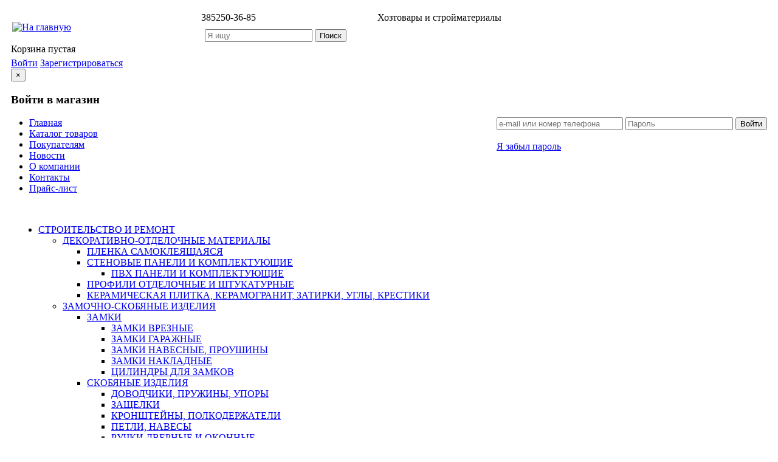

--- FILE ---
content_type: text/html; charset=utf-8
request_url: https://www.hoz22.ru/catalog/?c=shop&a=item&number=9479813
body_size: 20090
content:
<?
      ini_set('display_errors', 1);
      error_reporting(E_ALL);
    ?>
<?xml version="1.0" encoding="utf-8"?>
<!DOCTYPE html>
<html lang="en">
<head>
<meta http-equiv="Content-Type" content="text/html; charset=UTF-8"/>
<meta name="keywords" content="краска в/д аквавит интерьерная 1.3кг вак-14 супербелая / Алтайский Хозмаг, хозяйственные товары оптом барнаул, хозтовары оптом барнаул, товары для дома оптом, керамическая плитка оптом в барнауле, кафель барнаул, кафельная плитка, унитаз оптом, сантехника оптом, санфаянс барнаул, детский санфаянс, санфаянс российского производства, российская сантехника оптом барнаул, краска оптом, эмаль барнаул, эмаль оптом барнаул, краска оптом барнаул, эмаль пф, краска пф, краска эмаль, Садово-огородный инвентарь Барнаул, садовый инвентарь, садово огородный инвентарь барнаул, садовый инструмент, линолеум оптом, линолеум дешево, линолеум барнаул, строительные материалы оптом в барнауле, база строительных материалов барнаул, отделочные материалы барнаул, прайс стройматериалы, стройматериалы прайс-лист барнаул, клеенка колорит, клеенка оптом купить барнаул"/>
<meta name="description" content="краска в/д аквавит интерьерная 1.3кг вак-14 супербелая / Алтайский Хозмаг, хозяйственные товары оптом барнаул, хозтовары оптом барнаул, товары для дома оптом, керамическая плитка оптом в барнауле, кафель барнаул, кафельная плитка, унитаз оптом, сантехника оптом, санфаянс барнаул, детский санфаянс, санфаянс российского производства, российская сантехника оптом барнаул, краска оптом, эмаль барнаул, эмаль оптом барнаул, краска оптом барнаул, эмаль пф, краска пф, краска эмаль, Садово-огородный инвентарь Барнаул, садовый инвентарь, садово огородный инвентарь барнаул, садовый инструмент, линолеум оптом, линолеум дешево, линолеум барнаул, строительные материалы оптом в барнауле, база строительных материалов барнаул, отделочные материалы барнаул, прайс стройматериалы, стройматериалы прайс-лист барнаул, клеенка колорит, клеенка оптом купить барнаул"/>
<title>КРАСКА В/Д АКВАВИТ ИНТЕРЬЕРНАЯ 1.3КГ ВАК-14 СУПЕРБЕЛАЯ / Алтайский Хозмаг. Склад-магазин хозяйственных товаров</title>
<link href="/templates/atomic/css/bootstrap.min.css"
      rel="stylesheet" media="screen">
<link
  href="/templates/atomic/css/dynatree/skin-vista/ui.dynatree.css"
  rel="stylesheet" type="text/css">
<link href="/templates/atomic/css/colorbox.css" rel="stylesheet"
      type="text/css">
<link href="/templates/atomic/css/bxslider/jquery.bxslider.css"
      rel="stylesheet"
      type="text/css">
<link rel="stylesheet" href="/templates/atomic/css/style_css.css?v=3"
      type="text/css" media="screen, projection"/>





<link rel="icon" href="/favicon.ico" type="image/x-icon">
<link rel="shortcut icon" href="/favicon.ico" type="image/x-icon">
<script src="/templates/atomic/js/jquery-1.8.1.min.js"
        type="text/javascript"></script>
<script src="/templates/atomic/js/bootstrap.js"></script>
<script src="/templates/atomic/js/jquery-ui.custom.js"
        type="text/javascript"></script>
<script src="/templates/atomic/js/jquery.cookie.js"
        type="text/javascript"></script>
<script src="/templates/atomic/js/jquery.colorbox-min.js"
        type="text/javascript"></script>
<script src="/templates/atomic/js/sweetalert.min.js"></script>
<script src="/templates/atomic/js/cart.js?v=5"
        type="text/javascript"></script>
<!-- <script src="/templates/atomic/js/order_check.js?v=3"
        type="text/javascript"></script> -->

<script src="/templates/atomic/js/jquery.bxslider.js"
        type="text/javascript"></script>
<script src="/templates/atomic/js/common.js?v=8"
        type="text/javascript"></script>
<!-- Yandex.Metrika counter -->
<script type="text/javascript" >
   (function(m,e,t,r,i,k,a){m[i]=m[i]||function(){(m[i].a=m[i].a||[]).push(arguments)};
   m[i].l=1*new Date();k=e.createElement(t),a=e.getElementsByTagName(t)[0],k.async=1,k.src=r,a.parentNode.insertBefore(k,a)})
   (window, document, "script", "https://mc.yandex.ru/metrika/tag.js", "ym");

   ym(64552918, "init", {
        clickmap:true,
        trackLinks:true,
        accurateTrackBounce:true
   });
</script>
<noscript><div><img src="https://mc.yandex.ru/watch/64552918" style="position:absolute; left:-9999px;" alt="" /></div></noscript>
<!-- /Yandex.Metrika counter -->        
<script type="text/javascript">
jQuery(function(){

  var $ = jQuery.noConflict();

  $(window).scroll(function () {

    if ($(this).scrollTop() != 0) {

      $('#toTop').fadeIn();

    } else {

      $('#toTop').fadeOut();

    }

  });

  $('#toTop').click(function () {

    $('body,html').animate({scrollTop: 0}, 800);

  });

});
</script>




<style>
.item-108 {
<? ((strpos($_SERVER['REQUEST_URI'], 'www.hoz22.ru/catalog/?c=shop') !== false)? '  ' : '');
?>
}
</style>

</head>



<body data-auth_check="0" data-redirect-add-cart="/catalog/?c=register"  order_check="">

<!--
    <script src="http://code.jquery.com/jquery-latest.js"></script>
    <script src="/templates/atomic/js/bootstrap.min.js"></script>-->
<!--<div class="line1" style="text-align:right">-->



  <div class="container">
   <div style="text-align:right; float:right">
      
    </div> 
  </div>
</div> 
<div class="container shadow" style="background-color:white; padding:10px;">
<div class="row-fluid" style="margin-bottom:0px;">
  <div class="span9">
    <table border="0" cellspacing="0" cellpadding="2" width="100%">
      <tr>
        <td rowspan="2"><a href="/index.php"><img
              src="/templates/atomic/images/logo.png"
              title="На главную" style="height:80px;"/></a></td>
        <td valign="top"><div class=tel><span class=code>3852</span>50-36-85</div></td>
        <td nowrap valign="top"><div class=slogan> Хозтовары и стройматериалы</div></td>
      </tr>
      <tr>
        <td colspan="2">

<div class="custom"  >
	 

 
<form class="form-horizontal" method="get" action="/catalog/">
    <table width="100%" border="0" cellpadding="4" style="margin-left:0px; margin-bottom:-15px;">
        <tr>
            <td>
                <input type="hidden" name="c" value="shop">

                <input type="text" name="search" placeholder="Я ищу"
                       value="" class=search>
                <input class="searchbtn" type="submit" value="Поиск">
            </td>
        </tr>
        <tr>
            <td class=search_cat>  </td>
        </tr>
    </table>
</form> 

 
</div>
</td>
      </tr>
    </table>
  </div>
  <div class="span3">
    

<div class="custom"  >
	 <div class=" cart_block">
    <div id="cart_info"
         style="display: none;">
         <table width="0" border="0" cellspacing="0" cellpadding="0">
      <tr>
        <td><span
		        id="cart_info_count">6238</span> <a class="ttp cart_ttp"
                                                                                                      href="/catalog/?c=order&a=cart&back=http%3A%2F%2Fwww.hoz22.ru%2Fcatalog%2F%3Fc%3Dshop%26a%3Ditem%26number%3D9479813"
                                                                                                      rel="tooltip"
                                                                                                      data-placement="bottom"
                                                                                                      data-original-title="Вы набрали в корзину 6238 позиций. Кликайте для оформления!">
          <div class=cart_icon></div>
          </a></td>
        <td style="padding-left:10px;"><div class="cart_info_class" id="cart_info"
style="display: none;"> <span
			        id="cart_info_summ">0<span class=kop>,00</span>&nbsp;<span class=fa-rub>Р</span></span></div>
          <a class="cart_ttp ttp"
             href="/catalog/?c=order&a=cart&back=http%3A%2F%2Fwww.hoz22.ru%2Fcatalog%2F%3Fc%3Dshop%26a%3Ditem%26number%3D9479813"
             rel="tooltip"
             data-placement="bottom"
             data-original-title="Вы набрали в корзину 6238 позиций. Кликайте для оформления!"> Оформить корзину </a></td>
      </tr>
    </table>
    
    
    
    
    
    </div>
    
    
<div id="cart_empty"
     >
    <table width="0" border="0" cellspacing="0" cellpadding="0">
      <tr>
        <td><div class=cart_icon></div></td>
        <td> Корзина пустая</td>
      </tr>
    </table>
</div>



</div>


 </div>

    <div style="margin-top:5px;">
      

<div class="custom"  >
	 

        <div >
            <a href="#modalLogin" data-toggle="modal" class="btn btn-success"> Войти</a> 
            <a href=/catalog/?c=register class="btn btn-success">Зарегистрироваться</a><br/>
         
        </div>
        <jdoc:include type="modules" name="login" style="none"/>
    </div>
    <div id="modalLogin" class="modal hide fade" tabindex="-1" role="dialog" aria-labelledby="myModalLabel"
         aria-hidden="true">
        <div class="modal-header">
            <button type="button" class="close" data-dismiss="modal" aria-hidden="true">×</button>
            <h3 id="myModalLabel">Войти в магазин</h3>
        </div>
        <div class="modal-body">
            <form style="float:right" class="form-inline" method="POST">
                <input type="text" class="input-medium" name="login" placeholder="e-mail или номер телефона"
                       style="width:200px;">
                <input type="password" class="input-medium" name="password" placeholder="Пароль">
                <button type="submit" class="btn btn-medium">Войти</button>
                <br/>
                <br/>
                <a href="/catalog/?c=login&a=recoverypass" style="text-decoration:underline">Я забыл
                    пароль</a>
            </form>
        </div>

 
</div>

    </div>
  </div>
</div>



<div class="menublock" style="padding-top:0px; margin-bottom:10px; margin-left:-10px; margin-right:-10px">
  
<ul class="menu">
<li class="item-101"><a href="/" >Главная</a></li><li class="item-108"><a href="/catalog/?c=shop" >Каталог товаров</a></li><li class="item-104"><a href="/faq" >Покупателям</a></li><li class="item-106"><a href="/news" >Новости</a></li><li class="item-102"><a href="/about" >О компании</a></li><li class="item-105"><a href="/contacts" >Контакты</a></li><li class="item-122"><a href="/price" >Прайс-лист</a></li></ul>

</div>


  <div class=left-col>




    <div class=left_block>
        <div class=cat_head><a href="/catalog/?c=shop" style="color:white; text-decoration:none;">Каталог</a> </div>
        <div style="padding-left:5px; padding-right:5px;">
          

<div class="custom"  >
	 
    
<div id="tree">
    <ul><li id="178"
            
            ><a href="/catalog/?c=shop&category=178&clear=1" target="_top">СТРОИТЕЛЬСТВО И РЕМОНТ</a><ul><li id="17802"
            
            ><a href="/catalog/?c=shop&category=17802&clear=1" target="_top">ДЕКОРАТИВНО-ОТДЕЛОЧНЫЕ МАТЕРИАЛЫ</a><ul><li id="1780202"
            
            ><a href="/catalog/?c=shop&category=1780202&clear=1" target="_top">ПЛЕНКА САМОКЛЕЯЩАЯСЯ</a><li id="1780204"
            
            ><a href="/catalog/?c=shop&category=1780204&clear=1" target="_top">СТЕНОВЫЕ ПАНЕЛИ И КОМПЛЕКТУЮЩИЕ</a><ul><li id="178020401"
            
            ><a href="/catalog/?c=shop&category=178020401&clear=1" target="_top">ПВХ ПАНЕЛИ И КОМПЛЕКТУЮЩИЕ</a></ul><li id="1780205"
            
            ><a href="/catalog/?c=shop&category=1780205&clear=1" target="_top">ПРОФИЛИ ОТДЕЛОЧНЫЕ И ШТУКАТУРНЫЕ</a><li id="1780206"
            
            ><a href="/catalog/?c=shop&category=1780206&clear=1" target="_top">КЕРАМИЧЕСКАЯ ПЛИТКА, КЕРАМОГРАНИТ, ЗАТИРКИ, УГЛЫ, КРЕСТИКИ</a></ul><li id="17803"
            
            ><a href="/catalog/?c=shop&category=17803&clear=1" target="_top">ЗАМОЧНО-СКОБЯНЫЕ ИЗДЕЛИЯ</a><ul><li id="1780301"
            
            ><a href="/catalog/?c=shop&category=1780301&clear=1" target="_top">ЗАМКИ</a><ul><li id="178030101"
            
            ><a href="/catalog/?c=shop&category=178030101&clear=1" target="_top">ЗАМКИ ВРЕЗНЫЕ</a><li id="178030102"
            
            ><a href="/catalog/?c=shop&category=178030102&clear=1" target="_top">ЗАМКИ ГАРАЖНЫЕ</a><li id="178030103"
            
            ><a href="/catalog/?c=shop&category=178030103&clear=1" target="_top">ЗАМКИ НАВЕСНЫЕ, ПРОУШИНЫ</a><li id="178030104"
            
            ><a href="/catalog/?c=shop&category=178030104&clear=1" target="_top">ЗАМКИ НАКЛАДНЫЕ</a><li id="178030105"
            
            ><a href="/catalog/?c=shop&category=178030105&clear=1" target="_top">ЦИЛИНДРЫ ДЛЯ ЗАМКОВ</a></ul><li id="1780302"
            
            ><a href="/catalog/?c=shop&category=1780302&clear=1" target="_top">СКОБЯНЫЕ ИЗДЕЛИЯ</a><ul><li id="178030201"
            
            ><a href="/catalog/?c=shop&category=178030201&clear=1" target="_top">ДОВОДЧИКИ, ПРУЖИНЫ, УПОРЫ</a><li id="178030202"
            
            ><a href="/catalog/?c=shop&category=178030202&clear=1" target="_top">ЗАЩЕЛКИ</a><li id="178030203"
            
            ><a href="/catalog/?c=shop&category=178030203&clear=1" target="_top">КРОНШТЕЙНЫ, ПОЛКОДЕРЖАТЕЛИ</a><li id="178030204"
            
            ><a href="/catalog/?c=shop&category=178030204&clear=1" target="_top">ПЕТЛИ, НАВЕСЫ</a><li id="178030205"
            
            ><a href="/catalog/?c=shop&category=178030205&clear=1" target="_top">РУЧКИ ДВЕРНЫЕ И ОКОННЫЕ</a><li id="178030206"
            
            ><a href="/catalog/?c=shop&category=178030206&clear=1" target="_top">ШПИНГАЛЕТЫ, ЗАДВИЖКИ, ЗАСОВЫ</a><li id="178030207"
            
            ><a href="/catalog/?c=shop&category=178030207&clear=1" target="_top">МЕБЕЛЬНЫЕ ОПОРЫ</a><li id="178030208"
            
            ><a href="/catalog/?c=shop&category=178030208&clear=1" target="_top">ФУРНИТУРА ДЛЯ ПЛАСТИКОВЫХ ОКОН</a></ul></ul><li id="17804"
            
            ><a href="/catalog/?c=shop&category=17804&clear=1" target="_top">ИЗОЛЯЦИОННЫЕ МАТЕРИАЛЫ</a><ul><li id="1780401"
            
            ><a href="/catalog/?c=shop&category=1780401&clear=1" target="_top">ВЕТРОВЛАГОИЗОЛЯЦИОННЫЕ МЕМБРАНЫ</a><li id="1780402"
            
            ><a href="/catalog/?c=shop&category=1780402&clear=1" target="_top">ВСПЕНЕННАЯ ПОЛИМЕРНАЯ ИЗОЛЯЦИЯ</a><li id="1780404"
            
            ><a href="/catalog/?c=shop&category=1780404&clear=1" target="_top">ТРУБНАЯ ИЗОЛЯЦИЯ</a></ul><li id="17805"
            
            ><a href="/catalog/?c=shop&category=17805&clear=1" target="_top">ИНСТРУМЕНТ РУЧНОЙ, СРЕДСТВА ИНДИВИДУАЛЬНОЙ ЗАЩИТЫ</a><ul><li id="1780501"
            
            ><a href="/catalog/?c=shop&category=1780501&clear=1" target="_top">АБРАЗИВНЫЕ ИНСТРУМЕНТЫ</a><ul><li id="178050101"
            
            ><a href="/catalog/?c=shop&category=178050101&clear=1" target="_top">БРУСОК АБРАЗИВНЫЙ</a><li id="178050102"
            
            ><a href="/catalog/?c=shop&category=178050102&clear=1" target="_top">БУМАГА НАЖДАЧНАЯ</a><li id="178050103"
            
            ><a href="/catalog/?c=shop&category=178050103&clear=1" target="_top">ДИСКИ ОТРЕЗНЫЕ</a><li id="178050105"
            
            ><a href="/catalog/?c=shop&category=178050105&clear=1" target="_top">ЩЕТКИ МЕТАЛЛИЧЕСКИЕ</a></ul><li id="1780502"
            
            ><a href="/catalog/?c=shop&category=1780502&clear=1" target="_top">ИНСТРУМЕНТЫ ДЛЯ ОБРАБОТКИ МЕТАЛЛА И ДРЕВЕСИНЫ</a><ul><li id="178050201"
            
            ><a href="/catalog/?c=shop&category=178050201&clear=1" target="_top">МОЛОТКИ, КУВАЛДЫ</a><li id="178050202"
            
            ><a href="/catalog/?c=shop&category=178050202&clear=1" target="_top">НАПИЛЬНИКИ, НАДФИЛИ</a><li id="178050203"
            
            ><a href="/catalog/?c=shop&category=178050203&clear=1" target="_top">НОЖОВКИ, ПИЛЫ</a><li id="178050204"
            
            ><a href="/catalog/?c=shop&category=178050204&clear=1" target="_top">ПОЛОТНО ДЛЯ НОЖОВОК</a><li id="178050206"
            
            ><a href="/catalog/?c=shop&category=178050206&clear=1" target="_top">СВЕРЛА, БУРЫ, БИТЫ</a><li id="178050207"
            
            ><a href="/catalog/?c=shop&category=178050207&clear=1" target="_top">СТАМЕСКИ</a><li id="178050208"
            
            ><a href="/catalog/?c=shop&category=178050208&clear=1" target="_top">ТОПОРЫ, КОЛУНЫ, ТОПОРИЩА</a></ul><li id="1780503"
            
            ><a href="/catalog/?c=shop&category=1780503&clear=1" target="_top">ИНСТРУМЕНТЫ ИЗМЕРИТЕЛЬНО-РАЗМЕТОЧНЫЕ</a><ul><li id="178050301"
            
            ><a href="/catalog/?c=shop&category=178050301&clear=1" target="_top">КАРАНДАШИ РАЗМЕТОЧНЫЕ, ОТВЕСЫ</a><li id="178050302"
            
            ><a href="/catalog/?c=shop&category=178050302&clear=1" target="_top">ЛИНЕЙКА, МЕТР СКЛАДНОЙ</a><li id="178050303"
            
            ><a href="/catalog/?c=shop&category=178050303&clear=1" target="_top">РУЛЕТКИ</a><li id="178050304"
            
            ><a href="/catalog/?c=shop&category=178050304&clear=1" target="_top">УГОЛЬНИКИ</a><li id="178050305"
            
            ><a href="/catalog/?c=shop&category=178050305&clear=1" target="_top">УРОВНИ</a></ul><li id="1780504"
            
            ><a href="/catalog/?c=shop&category=1780504&clear=1" target="_top">ИНСТРУМЕНТЫ МОНТАЖНЫЕ</a><ul><li id="178050401"
            
            ><a href="/catalog/?c=shop&category=178050401&clear=1" target="_top">БОКОРЕЗЫ, КУСАЧКИ</a><li id="178050403"
            
            ><a href="/catalog/?c=shop&category=178050403&clear=1" target="_top">ЗАКЛЕПОЧНИКИ, ПИСТОЛЕТЫ СКОБОЗАБИВНЫЕ</a><li id="178050405"
            
            ><a href="/catalog/?c=shop&category=178050405&clear=1" target="_top">КЛЮЧИ</a><li id="178050406"
            
            ><a href="/catalog/?c=shop&category=178050406&clear=1" target="_top">ЛОМЫ, ГВОЗДОДЕРЫ</a><li id="178050407"
            
            ><a href="/catalog/?c=shop&category=178050407&clear=1" target="_top">ОТВЕРТКИ</a><li id="178050408"
            
            ><a href="/catalog/?c=shop&category=178050408&clear=1" target="_top">ПИСТОЛЕТЫ ДЛЯ ПЕН, ГЕРМЕТИКОВ</a><li id="178050409"
            
            ><a href="/catalog/?c=shop&category=178050409&clear=1" target="_top">ПЛОСКОГУБЦЫ, ПАССАТИЖИ, КРУГЛОГУБЦЫ</a><li id="178050410"
            
            ><a href="/catalog/?c=shop&category=178050410&clear=1" target="_top">ТИСКИ, СТРУБЦИНЫ</a></ul><li id="1780505"
            
            ><a href="/catalog/?c=shop&category=1780505&clear=1" target="_top">МАЛЯРНЫЙ ИНСТРУМЕНТ</a><ul><li id="178050501"
            
            ><a href="/catalog/?c=shop&category=178050501&clear=1" target="_top">ВАЛИКИ МАЛЯРНЫЕ, РОЛИКИ</a><li id="178050502"
            
            ><a href="/catalog/?c=shop&category=178050502&clear=1" target="_top">КИСТИ МАЛЯРНЫЕ</a><li id="178050503"
            
            ><a href="/catalog/?c=shop&category=178050503&clear=1" target="_top">КОМПЛЕКТУЮЩИЕ К МАЛЯРНОМУ ИНСТРУМЕНТУ</a></ul><li id="1780507"
            
            ><a href="/catalog/?c=shop&category=1780507&clear=1" target="_top">ШТУКАТУРНО-ОТДЕЛОЧНЫЙ ИНСТРУМЕНТ</a><ul><li id="178050701"
            
            ><a href="/catalog/?c=shop&category=178050701&clear=1" target="_top">МАСТЕРКИ, КЕЛЬМЫ</a><li id="178050702"
            
            ><a href="/catalog/?c=shop&category=178050702&clear=1" target="_top">ТЕРКИ И ГЛАДИЛКИ ШТУКАТУРНЫЕ</a><li id="178050703"
            
            ><a href="/catalog/?c=shop&category=178050703&clear=1" target="_top">ШПАТЕЛИ</a></ul><li id="1780508"
            
            ><a href="/catalog/?c=shop&category=1780508&clear=1" target="_top">РЕЖУЩИЙ ИНСТРУМЕНТ</a><ul><li id="178050801"
            
            ><a href="/catalog/?c=shop&category=178050801&clear=1" target="_top">НОЖИ</a><li id="178050802"
            
            ><a href="/catalog/?c=shop&category=178050802&clear=1" target="_top">НОЖНИЦЫ ПО МЕТАЛЛУ</a><li id="178050804"
            
            ><a href="/catalog/?c=shop&category=178050804&clear=1" target="_top">СТЕКЛОРЕЗЫ</a></ul><li id="1780509"
            
            ><a href="/catalog/?c=shop&category=1780509&clear=1" target="_top">СРЕДСТВА ЗАЩИТЫ</a><ul><li id="178050902"
            
            ><a href="/catalog/?c=shop&category=178050902&clear=1" target="_top">ОЧКИ, МАСКИ ЗАЩИТНЫЕ, КАСКИ</a></ul><li id="1780510"
            
            ><a href="/catalog/?c=shop&category=1780510&clear=1" target="_top">СТРОИТЕЛЬНЫЕ ВЕДРА И ЕМКОСТИ</a><li id="1780511"
            
            ><a href="/catalog/?c=shop&category=1780511&clear=1" target="_top">ЯЩИКИ ДЛЯ ИНСТРУМЕНТА</a></ul><li id="17807"
            
            ><a href="/catalog/?c=shop&category=17807&clear=1" target="_top">КРЕПЕЖ</a><ul><li id="1780701"
            
            ><a href="/catalog/?c=shop&category=1780701&clear=1" target="_top">ГВОЗДИ</a><li id="1780702"
            
            ><a href="/catalog/?c=shop&category=1780702&clear=1" target="_top">ЗАКЛЕПКИ, СКОБЫ, ХОМУТЫ, СТЯЖКИ</a><li id="1780704"
            
            ><a href="/catalog/?c=shop&category=1780704&clear=1" target="_top">САМОРЕЗЫ, ДЮБЕЛИ, ШУРУПЫ</a><li id="1780705"
            
            ><a href="/catalog/?c=shop&category=1780705&clear=1" target="_top">ТАКЕЛАЖ</a><li id="1780706"
            
            ><a href="/catalog/?c=shop&category=1780706&clear=1" target="_top">ПЕРФОРИРОВАННЫЙ КРЕПЕЖ</a></ul><li id="17808"
            
            ><a href="/catalog/?c=shop&category=17808&clear=1" target="_top">КРОВЕЛЬНЫЕ МАТЕРИАЛЫ</a><ul><li id="1780802"
            
            ><a href="/catalog/?c=shop&category=1780802&clear=1" target="_top">ЛЕНТЫ КРОВЕЛЬНЫЕ</a></ul><li id="17809"
            
            ><a href="/catalog/?c=shop&category=17809&clear=1" target="_top">ЛАКО-КРАСОЧНЫЕ МАТЕРИАЛЫ</a><ul><li id="1780901"
            
            ><a href="/catalog/?c=shop&category=1780901&clear=1" target="_top">КРАСКИ</a><ul><li id="178090101"
            
            ><a href="/catalog/?c=shop&category=178090101&clear=1" target="_top">КРАСКИ АЭРОЗОЛЬНЫЕ</a><li id="178090102"
            
            ><a href="/catalog/?c=shop&category=178090102&clear=1" target="_top">КРАСКИ ВОДНО-ДИСПЕРСИОННЫЕ</a><li id="178090103"
            
            ><a href="/catalog/?c=shop&category=178090103&clear=1" target="_top">КРАСКИ МАСЛЯНЫЕ</a><li id="178090104"
            
            ><a href="/catalog/?c=shop&category=178090104&clear=1" target="_top">СУРИК, СЕРЕБРЯНКА</a></ul><li id="1780902"
            
            ><a href="/catalog/?c=shop&category=1780902&clear=1" target="_top">ЭМАЛИ</a><ul><li id="178090201"
            
            ><a href="/catalog/?c=shop&category=178090201&clear=1" target="_top">ЭМАЛЬ БЕЛАЯ</a><li id="178090202"
            
            ><a href="/catalog/?c=shop&category=178090202&clear=1" target="_top">ЭМАЛЬ ДЛЯ ПОЛА</a><li id="178090203"
            
            ><a href="/catalog/?c=shop&category=178090203&clear=1" target="_top">ЭМАЛЬ ЦВЕТНАЯ</a><li id="178090204"
            
            ><a href="/catalog/?c=shop&category=178090204&clear=1" target="_top">ЭМАЛЬ СПЕЦНАЗНАЧЕНИЯ</a></ul><li id="1780903"
            
            ><a href="/catalog/?c=shop&category=1780903&clear=1" target="_top">КОЛЕРОВОЧНЫЕ МАТЕРИАЛЫ</a><li id="1780904"
            
            ><a href="/catalog/?c=shop&category=1780904&clear=1" target="_top">ГРУНТОВКИ</a><li id="1780905"
            
            ><a href="/catalog/?c=shop&category=1780905&clear=1" target="_top">ИЗВЕСТЬ, ИЗВЕСТКОВАЯ ПАСТА, ПУШОНКА</a><li id="1780906"
            
            ><a href="/catalog/?c=shop&category=1780906&clear=1" target="_top">ПРОПИТКИ, ЛАКИ, МОРИЛКИ</a><li id="1780907"
            
            ><a href="/catalog/?c=shop&category=1780907&clear=1" target="_top">ОЛИФЫ</a><li id="1780909"
            
            ><a href="/catalog/?c=shop&category=1780909&clear=1" target="_top">РАСТВОРИТЕЛИ, ОЧИСТИТЕЛИ</a></ul><li id="17810"
            
            ><a href="/catalog/?c=shop&category=17810&clear=1" target="_top">ЛЕНТЫ МОНТАЖНЫЕ</a><ul><li id="1781001"
            
            ><a href="/catalog/?c=shop&category=1781001&clear=1" target="_top">ИЗОЛЯЦИОННАЯ ЛЕНТА</a><li id="1781002"
            
            ><a href="/catalog/?c=shop&category=1781002&clear=1" target="_top">ЛЕНТА СЕРПЯНКА</a><li id="1781003"
            
            ><a href="/catalog/?c=shop&category=1781003&clear=1" target="_top">СКОТЧИ</a></ul><li id="17811"
            
            ><a href="/catalog/?c=shop&category=17811&clear=1" target="_top">НАПОЛЬНЫЕ ПОКРЫТИЯ, ПЛИНТУС, ПОРОГИ, КЛЕЙ</a><ul><li id="1781101"
            
            ><a href="/catalog/?c=shop&category=1781101&clear=1" target="_top">ЛАМИНАТ</a><ul><li id="178110104"
            
            ><a href="/catalog/?c=shop&category=178110104&clear=1" target="_top">ПОДЛОЖКА ПОД ЛАМИНАТ</a></ul><li id="1781102"
            
            ><a href="/catalog/?c=shop&category=1781102&clear=1" target="_top">ЛИНОЛЕУМ</a><ul><li id="178110203"
            
            ><a href="/catalog/?c=shop&category=178110203&clear=1" target="_top">КЛЕЙ ДЛЯ ЛИНОЛЕУМА</a></ul><li id="1781103"
            
            ><a href="/catalog/?c=shop&category=1781103&clear=1" target="_top">ПЛИНТУС, ПОРОГИ, ЛЕНТЫ</a><ul><li id="178110301"
            
            ><a href="/catalog/?c=shop&category=178110301&clear=1" target="_top">НАПОЛЬНЫЙ ПЛИНТУС, КОМПЛЕКТУЮЩИЕ</a><li id="178110302"
            
            ><a href="/catalog/?c=shop&category=178110302&clear=1" target="_top">ПОРОГИ АЛЮМИНИЕВЫЕ</a></ul></ul><li id="17813"
            
            ><a href="/catalog/?c=shop&category=17813&clear=1" target="_top">ПЕНЫ, ГЕРМЕТИКИ, КЛЕИ</a><ul><li id="1781301"
            
            ><a href="/catalog/?c=shop&category=1781301&clear=1" target="_top">ГЕРМЕТИКИ</a><li id="1781302"
            
            ><a href="/catalog/?c=shop&category=1781302&clear=1" target="_top">ЖИДКИЕ ГВОЗДИ</a><li id="1781303"
            
            ><a href="/catalog/?c=shop&category=1781303&clear=1" target="_top">КЛЕИ УНИВЕРСАЛЬНЫЕ</a><li id="1781304"
            
            ><a href="/catalog/?c=shop&category=1781304&clear=1" target="_top">КЛЕИ, МАСТИКИ СТРОИТЕЛЬНЫЕ</a><li id="1781305"
            
            ><a href="/catalog/?c=shop&category=1781305&clear=1" target="_top">МОНТАЖНЫЕ ПЕНЫ</a></ul><li id="17814"
            
            ><a href="/catalog/?c=shop&category=17814&clear=1" target="_top">ПЕЧНОЕ ЛИТЬЕ</a><ul><li id="1781401"
            
            ><a href="/catalog/?c=shop&category=1781401&clear=1" target="_top">ДВЕРКИ</a><li id="1781402"
            
            ><a href="/catalog/?c=shop&category=1781402&clear=1" target="_top">ЗАДВИЖКИ</a><li id="1781403"
            
            ><a href="/catalog/?c=shop&category=1781403&clear=1" target="_top">КОЛОСНИКИ</a><li id="1781404"
            
            ><a href="/catalog/?c=shop&category=1781404&clear=1" target="_top">ПЛИТЫ, КОНФОРКИ</a><li id="1781405"
            
            ><a href="/catalog/?c=shop&category=1781405&clear=1" target="_top">СОВОК, КОЧЕРГА, НАБОРЫ АКСЕССУАРОВ</a></ul><li id="17815"
            
            ><a href="/catalog/?c=shop&category=17815&clear=1" target="_top">САНТЕХНИКА, ВОДОСНАБЖЕНИЕ, КАНАЛИЗАЦИЯ, ВЕНТИЛЯЦИЯ, ОТОПЛЕНИ</a><ul><li id="1781501"
            
            ><a href="/catalog/?c=shop&category=1781501&clear=1" target="_top">АРМАТУРЫ, СИФОНЫ, ОБВЯЗКИ</a><li id="1781502"
            
            ><a href="/catalog/?c=shop&category=1781502&clear=1" target="_top">ВАННЫ, ЭКРАНЫ, БОРДЮРЫ ДЛЯ ВАНН</a><li id="1781503"
            
            ><a href="/catalog/?c=shop&category=1781503&clear=1" target="_top">ВОДОСНАБЖЕНИЕ</a><ul><li id="178150301"
            
            ><a href="/catalog/?c=shop&category=178150301&clear=1" target="_top">ГИБКАЯ ПОДВОДКА</a><li id="178150302"
            
            ><a href="/catalog/?c=shop&category=178150302&clear=1" target="_top">КРАНЫ ШАРОВЫЕ И ВОДОРАЗБОРНЫЕ</a><li id="178150303"
            
            ><a href="/catalog/?c=shop&category=178150303&clear=1" target="_top">ЛЕН САНТЕХНИЧЕСКИЙ, ЛЕНТА ФУМ, УПЛОТНИТЕЛИ</a><li id="178150304"
            
            ><a href="/catalog/?c=shop&category=178150304&clear=1" target="_top">МЕТАЛЛОПЛАСТИКОВЫЙ ВОДОПРОВОД</a><li id="178150305"
            
            ><a href="/catalog/?c=shop&category=178150305&clear=1" target="_top">РЕЗЬБОВЫЕ ФИТИНГИ</a><li id="178150306"
            
            ><a href="/catalog/?c=shop&category=178150306&clear=1" target="_top">СЧЕТЧИКИ ВОДЫ</a><li id="178150308"
            
            ><a href="/catalog/?c=shop&category=178150308&clear=1" target="_top">ПОЛИПРОПИЛЕНОВЫЙ ВОДОПРОВОД</a></ul><li id="1781505"
            
            ><a href="/catalog/?c=shop&category=1781505&clear=1" target="_top">КАНАЛИЗАЦИЯ</a><ul><li id="178150502"
            
            ><a href="/catalog/?c=shop&category=178150502&clear=1" target="_top">МАНЖЕТЫ, КОМПЛЕКТУЮЩИЕ, ТРОСЫ САНТЕХНИЧЕСКИЕ</a><li id="178150503"
            
            ><a href="/catalog/?c=shop&category=178150503&clear=1" target="_top">ТРУБЫ КАНАЛИЗАЦИОННЫЕ, ФАСОННЫЕ ЧАСТИ</a></ul><li id="1781506"
            
            ><a href="/catalog/?c=shop&category=1781506&clear=1" target="_top">МЕБЕЛЬ ДЛЯ ВАННЫХ КОМНАТ</a><li id="1781507"
            
            ><a href="/catalog/?c=shop&category=1781507&clear=1" target="_top">МОЙКИ, ТУМБЫ ПОД МОЙКУ</a><li id="1781510"
            
            ><a href="/catalog/?c=shop&category=1781510&clear=1" target="_top">РЕШЕТКИ ВЕНТИЛЯЦИОННЫЕ, ЛЮКИ САНТЕХНИЧЕСКИЕ</a><li id="1781511"
            
            ><a href="/catalog/?c=shop&category=1781511&clear=1" target="_top">САНФАЯНС, СОПУТСТВУЮЩИЕ ТОВАРЫ ДЛЯ УСТАНОВКИ, СИДЕНЬЯ</a><ul><li id="178151101"
            
            ><a href="/catalog/?c=shop&category=178151101&clear=1" target="_top">КОМПАКТЫ, БАЧКИ, УНИТАЗЫ</a><li id="178151103"
            
            ><a href="/catalog/?c=shop&category=178151103&clear=1" target="_top">УМЫВАЛЬНИКИ</a><li id="178151104"
            
            ><a href="/catalog/?c=shop&category=178151104&clear=1" target="_top">СИДЕНЬЯ</a><li id="178151105"
            
            ><a href="/catalog/?c=shop&category=178151105&clear=1" target="_top">КРЕПЛЕНИЯ, КРОНШТЕЙНЫ</a></ul><li id="1781512"
            
            ><a href="/catalog/?c=shop&category=1781512&clear=1" target="_top">СМЕСИТЕЛИ, ДУШЕВЫЕ НАБОРЫ, КОМПЛЕКТУЮЩИЕ</a><li id="1781513"
            
            ><a href="/catalog/?c=shop&category=1781513&clear=1" target="_top">ГАЗОСНАБЖЕНИЕ</a></ul><li id="17816"
            
            ><a href="/catalog/?c=shop&category=17816&clear=1" target="_top">СВАРОЧНОЕ ОБОРУДОВАНИЕ</a><ul><li id="1781601"
            
            ><a href="/catalog/?c=shop&category=1781601&clear=1" target="_top">ЭЛЕКТРОДЫ</a></ul><li id="17817"
            
            ><a href="/catalog/?c=shop&category=17817&clear=1" target="_top">СУХИЕ И ГОТОВЫЕ СТРОИТЕЛЬНЫЕ СМЕСИ</a><ul><li id="1781701"
            
            ><a href="/catalog/?c=shop&category=1781701&clear=1" target="_top">ГОТОВЫЕ ШПАТЛЕВКИ, ШПАКРИЛ, ЗАМАЗКА</a><li id="1781702"
            
            ><a href="/catalog/?c=shop&category=1781702&clear=1" target="_top">КЛЕЕВЫЕ СМЕСИ, КЛАДОЧНЫЕ СОСТАВЫ</a><li id="1781704"
            
            ><a href="/catalog/?c=shop&category=1781704&clear=1" target="_top">СУХИЕ ШПАТЛЕВКИ И ШТУКАТУРКИ</a><li id="1781705"
            
            ><a href="/catalog/?c=shop&category=1781705&clear=1" target="_top">ЦЕМЕНТ, АЛЕБАСТР</a></ul><li id="17818"
            
            ><a href="/catalog/?c=shop&category=17818&clear=1" target="_top">УПЛОТНИТЕЛИ, УТЕПЛИТЕЛИ</a><ul><li id="1781801"
            
            ><a href="/catalog/?c=shop&category=1781801&clear=1" target="_top">ВИНИЛИСКОЖА, КОМПЛЕКТЫ ДЛЯ ОБИВКИ ДВЕРЕЙ</a><li id="1781802"
            
            ><a href="/catalog/?c=shop&category=1781802&clear=1" target="_top">УПЛОТНИТЕЛЬ ОКОННЫЙ, ДВЕРНОЙ</a><li id="1781803"
            
            ><a href="/catalog/?c=shop&category=1781803&clear=1" target="_top">УПЛОТНИТЕЛЬ ДЖУТОВЫЙ, ВОЙЛОЧНЫЙ</a></ul><li id="17819"
            
            ><a href="/catalog/?c=shop&category=17819&clear=1" target="_top">СЕТКА РАБИЦА</a></ul><li id="180"
            
            ><a href="/catalog/?c=shop&category=180&clear=1" target="_top">ТОВАРЫ ДЛЯ ДОМА</a><ul><li id="18001"
            
            ><a href="/catalog/?c=shop&category=18001&clear=1" target="_top">ДЛЯ ВАННОЙ КОМНАТЫ И ТУАЛЕТА</a><ul><li id="1800101"
            
            ><a href="/catalog/?c=shop&category=1800101&clear=1" target="_top">АКСЕССУАРЫ ДЛЯ ВАННОЙ КОМНАТЫ</a><ul><li id="180010101"
            
            ><a href="/catalog/?c=shop&category=180010101&clear=1" target="_top">ДЕРЖАТЕЛИ ДЛЯ ТУАЛЕТНОЙ БУМАГИ</a><li id="180010102"
            
            ><a href="/catalog/?c=shop&category=180010102&clear=1" target="_top">ЕРШИ, ВАНТУЗЫ, КОМПЛЕКТЫ ТУАЛЕТНЫЕ</a><li id="180010104"
            
            ><a href="/catalog/?c=shop&category=180010104&clear=1" target="_top">МЫЛЬНИЦЫ, ДОЗАТОРЫ</a><li id="180010105"
            
            ><a href="/catalog/?c=shop&category=180010105&clear=1" target="_top">ПОДСТАВКИ ДЛЯ ЗУБНЫХ ЩЕТОК, ФУТЛЯРЫ</a><li id="180010106"
            
            ><a href="/catalog/?c=shop&category=180010106&clear=1" target="_top">ПОЛКИ</a><li id="180010107"
            
            ><a href="/catalog/?c=shop&category=180010107&clear=1" target="_top">ПОЛОТЕНЦЕДЕРЖАТЕЛИ, КРЮЧКИ ДЛЯ ПОЛОТЕНЕЦ</a><li id="180010108"
            
            ><a href="/catalog/?c=shop&category=180010108&clear=1" target="_top">ПРОБКИ ДЛЯ ВАННОЙ</a><li id="180010110"
            
            ><a href="/catalog/?c=shop&category=180010110&clear=1" target="_top">СИДЕНЬЯ ДЛЯ ВАННОЙ</a></ul><li id="1800102"
            
            ><a href="/catalog/?c=shop&category=1800102&clear=1" target="_top">КАРНИЗЫ ДЛЯ ВАННОЙ</a><li id="1800103"
            
            ><a href="/catalog/?c=shop&category=1800103&clear=1" target="_top">НАБОРЫ ДЛЯ ВАННОЙ С ЗЕРКАЛОМ</a><li id="1800104"
            
            ><a href="/catalog/?c=shop&category=1800104&clear=1" target="_top">ШТОРЫ ДЛЯ ВАННОЙ</a></ul><li id="18002"
            
            ><a href="/catalog/?c=shop&category=18002&clear=1" target="_top">ДЛЯ СТИРКИ И УХОДА ЗА ОДЕЖДОЙ</a><ul><li id="1800201"
            
            ><a href="/catalog/?c=shop&category=1800201&clear=1" target="_top">ГЛАДИЛЬНЫЕ ДОСКИ</a><li id="1800202"
            
            ><a href="/catalog/?c=shop&category=1800202&clear=1" target="_top">ДЛЯ СТИРКИ БЕЛЬЯ</a><ul><li id="180020202"
            
            ><a href="/catalog/?c=shop&category=180020202&clear=1" target="_top">ПРИЩЕПКИ</a></ul><li id="1800203"
            
            ><a href="/catalog/?c=shop&category=1800203&clear=1" target="_top">КОРЗИНЫ ДЛЯ БЕЛЬЯ</a><li id="1800204"
            
            ><a href="/catalog/?c=shop&category=1800204&clear=1" target="_top">ПРИНАДЛЕЖНОСТИ ПО УХОДУ ЗА ОДЕЖДОЙ</a><ul><li id="180020401"
            
            ><a href="/catalog/?c=shop&category=180020401&clear=1" target="_top">ПЛЕЧИКИ, ВЕШАЛКИ</a><li id="180020402"
            
            ><a href="/catalog/?c=shop&category=180020402&clear=1" target="_top">РОЛИКИ ДЛЯ ЧИСТКИ</a><li id="180020404"
            
            ><a href="/catalog/?c=shop&category=180020404&clear=1" target="_top">ЩЕТКИ ОДЕЖНЫЕ</a></ul><li id="1800205"
            
            ><a href="/catalog/?c=shop&category=1800205&clear=1" target="_top">СУШИЛКИ ДЛЯ БЕЛЬЯ</a></ul><li id="18003"
            
            ><a href="/catalog/?c=shop&category=18003&clear=1" target="_top">КЛЕЕНКА СТОЛОВАЯ, САЛФЕТКИ, СКАТЕРТИ</a><ul><li id="1800301"
            
            ><a href="/catalog/?c=shop&category=1800301&clear=1" target="_top">КЛЕЕНКА СТОЛОВАЯ ИМПОРТНАЯ</a><li id="1800302"
            
            ><a href="/catalog/?c=shop&category=1800302&clear=1" target="_top">КЛЕЕНКА СТОЛОВАЯ КОЛОРИТ (ТВЕРЬ)</a><li id="1800303"
            
            ><a href="/catalog/?c=shop&category=1800303&clear=1" target="_top">САЛФЕТКИ СЕРВИРОВОЧНЫЕ, ТЕРМОСАЛФЕТКИ</a><li id="1800304"
            
            ><a href="/catalog/?c=shop&category=1800304&clear=1" target="_top">СКАТЕРТИ</a></ul><li id="18004"
            
            ><a href="/catalog/?c=shop&category=18004&clear=1" target="_top">КОВРИКИ ДЛЯ ДОМА</a><ul><li id="1800401"
            
            ><a href="/catalog/?c=shop&category=1800401&clear=1" target="_top">КОВРИКИ ИНТЕРЬЕРНЫЕ</a><li id="1800402"
            
            ><a href="/catalog/?c=shop&category=1800402&clear=1" target="_top">КОВРИКИ ДЛЯ ВАННОЙ И ТУАЛЕТА</a><li id="1800403"
            
            ><a href="/catalog/?c=shop&category=1800403&clear=1" target="_top">КОВРИКИ ПВХ</a><li id="1800404"
            
            ><a href="/catalog/?c=shop&category=1800404&clear=1" target="_top">ПРИДВЕРНЫЕ КОВРИКИ, ГРЯЗЕЗАЩИТНЫЕ ПОКРЫТИЯ</a><li id="1800405"
            
            ><a href="/catalog/?c=shop&category=1800405&clear=1" target="_top">ИСКУССТВЕННАЯ ТРАВА</a></ul><li id="18005"
            
            ><a href="/catalog/?c=shop&category=18005&clear=1" target="_top">МЕБЕЛЬ</a><ul><li id="1800501"
            
            ><a href="/catalog/?c=shop&category=1800501&clear=1" target="_top">ВЕШАЛКИ НАСТЕННЫЕ, НАПОЛЬНЫЕ</a><li id="1800502"
            
            ><a href="/catalog/?c=shop&category=1800502&clear=1" target="_top">КОМОДЫ</a><li id="1800506"
            
            ><a href="/catalog/?c=shop&category=1800506&clear=1" target="_top">ТАБУРЕТЫ, СТУЛЬЯ</a><li id="1800507"
            
            ><a href="/catalog/?c=shop&category=1800507&clear=1" target="_top">ЭТАЖЕРКИ</a><li id="1800508"
            
            ><a href="/catalog/?c=shop&category=1800508&clear=1" target="_top">ЭТАЖЕРКИ И БАНКЕТКИ ДЛЯ ОБУВИ</a></ul><li id="18006"
            
            ><a href="/catalog/?c=shop&category=18006&clear=1" target="_top">ПРЕДМЕТЫ ИНТЕРЬЕРА И ДЕКОР</a><ul><li id="1800601"
            
            ><a href="/catalog/?c=shop&category=1800601&clear=1" target="_top">ВАЗЫ, ПОДСВЕЧНИКИ, ПЕПЕЛЬНИЦЫ</a><li id="1800602"
            
            ><a href="/catalog/?c=shop&category=1800602&clear=1" target="_top">ГОРШКИ ДЛЯ ЦВЕТОВ, ПОДСТАВКИ</a><li id="1800603"
            
            ><a href="/catalog/?c=shop&category=1800603&clear=1" target="_top">ЗЕРКАЛА</a><li id="1800604"
            
            ><a href="/catalog/?c=shop&category=1800604&clear=1" target="_top">КАРНИЗЫ, ШИНЫ И КОМПЛЕКТУЮЩИЕ</a><ul><li id="180060402"
            
            ><a href="/catalog/?c=shop&category=180060402&clear=1" target="_top">КАРНИЗЫ ПОТОЛОЧНЫЕ</a><li id="180060405"
            
            ><a href="/catalog/?c=shop&category=180060405&clear=1" target="_top">КОМПЛЕКТУЮЩИЕ К КАРНИЗАМ</a></ul><li id="1800605"
            
            ><a href="/catalog/?c=shop&category=1800605&clear=1" target="_top">КРЮЧКИ</a><li id="1800608"
            
            ><a href="/catalog/?c=shop&category=1800608&clear=1" target="_top">ЧАСЫ</a><ul><li id="180060801"
            
            ><a href="/catalog/?c=shop&category=180060801&clear=1" target="_top">ЧАСЫ НАСТЕННЫЕ</a></ul></ul><li id="18007"
            
            ><a href="/catalog/?c=shop&category=18007&clear=1" target="_top">ХРАНЕНИЕ</a></ul><li id="181"
            
            ><a href="/catalog/?c=shop&category=181&clear=1" target="_top">ХОЗТОВАРЫ И УБОРКА</a><ul><li id="18101"
            
            ><a href="/catalog/?c=shop&category=18101&clear=1" target="_top">ВЕДРА, ТАЗЫ, ХОЗЯЙСТВЕННЫЕ ЕМКОСТИ</a><ul><li id="1810101"
            
            ><a href="/catalog/?c=shop&category=1810101&clear=1" target="_top">БАКИ</a><li id="1810102"
            
            ><a href="/catalog/?c=shop&category=1810102&clear=1" target="_top">ВАННЫ</a><li id="1810103"
            
            ><a href="/catalog/?c=shop&category=1810103&clear=1" target="_top">ВЕДРА</a><li id="1810104"
            
            ><a href="/catalog/?c=shop&category=1810104&clear=1" target="_top">ЕМКОСТИ, БИДОНЫ, БОЧКИ</a><li id="1810105"
            
            ><a href="/catalog/?c=shop&category=1810105&clear=1" target="_top">КАНИСТРЫ</a><li id="1810106"
            
            ><a href="/catalog/?c=shop&category=1810106&clear=1" target="_top">ТАЗЫ</a><li id="1810107"
            
            ><a href="/catalog/?c=shop&category=1810107&clear=1" target="_top">ФЛЯГИ</a><li id="1810108"
            
            ><a href="/catalog/?c=shop&category=1810108&clear=1" target="_top">ЯЩИКИ</a></ul><li id="18103"
            
            ><a href="/catalog/?c=shop&category=18103&clear=1" target="_top">ЗИМНИЙ ИНВЕНТАРЬ, СРЕДСТВА ОТ ГОЛОЛЕДА</a><ul><li id="1810302"
            
            ><a href="/catalog/?c=shop&category=1810302&clear=1" target="_top">ЛЕДОРУБЫ</a><li id="1810303"
            
            ><a href="/catalog/?c=shop&category=1810303&clear=1" target="_top">ЛОПАТЫ СНЕГОВЫЕ</a><li id="1810304"
            
            ><a href="/catalog/?c=shop&category=1810304&clear=1" target="_top">РАЗМОРАЖИВАТЕЛИ ЗАМКОВ</a><li id="1810306"
            
            ><a href="/catalog/?c=shop&category=1810306&clear=1" target="_top">СРЕДСТВА ОТ ГОЛОЛЕДА</a></ul><li id="18104"
            
            ><a href="/catalog/?c=shop&category=18104&clear=1" target="_top">ЛЕСТНИЦЫ, СТРЕМЯНКИ</a><li id="18105"
            
            ><a href="/catalog/?c=shop&category=18105&clear=1" target="_top">МЕШКИ ПОЛИПРОПИЛЕНОВЫЕ</a><li id="18106"
            
            ><a href="/catalog/?c=shop&category=18106&clear=1" target="_top">ПЕРЧАТКИ, ВЕРХОНКИ</a><ul><li id="1810601"
            
            ><a href="/catalog/?c=shop&category=1810601&clear=1" target="_top">ВЕРХОНКИ, РУКАВИЦЫ, КРАГИ</a><li id="1810602"
            
            ><a href="/catalog/?c=shop&category=1810602&clear=1" target="_top">ПЕРЧАТКИ РЕЗИНОВЫЕ</a><li id="1810603"
            
            ><a href="/catalog/?c=shop&category=1810603&clear=1" target="_top">ПЕРЧАТКИ ТРИКОТАЖНЫЕ</a></ul><li id="18107"
            
            ><a href="/catalog/?c=shop&category=18107&clear=1" target="_top">ТОВАРЫ ДЛЯ УБОРКИ</a><ul><li id="1810701"
            
            ><a href="/catalog/?c=shop&category=1810701&clear=1" target="_top">МЕШКИ ДЛЯ МУСОРА</a><li id="1810702"
            
            ><a href="/catalog/?c=shop&category=1810702&clear=1" target="_top">ПОЛОТНО, ТЕХНИЧЕСКИЕ ТКАНИ</a><ul><li id="181070201"
            
            ><a href="/catalog/?c=shop&category=181070201&clear=1" target="_top">НЕТКАНОЕ ПОЛОТНО</a><li id="181070202"
            
            ><a href="/catalog/?c=shop&category=181070202&clear=1" target="_top">ТКАНЬ ВАФЕЛЬНАЯ</a></ul><li id="1810703"
            
            ><a href="/catalog/?c=shop&category=1810703&clear=1" target="_top">ВЕНИКИ, МЕТЛЫ</a><ul><li id="181070302"
            
            ><a href="/catalog/?c=shop&category=181070302&clear=1" target="_top">МЕТЛЫ</a></ul><li id="1810704"
            
            ><a href="/catalog/?c=shop&category=1810704&clear=1" target="_top">ГУБКИ, МОЧАЛКИ, ЕРШИ ДЛЯ МЫТЬЯ ПОСУДЫ</a><li id="1810705"
            
            ><a href="/catalog/?c=shop&category=1810705&clear=1" target="_top">САЛФЕТКИ ДЛЯ УБОРКИ</a><li id="1810706"
            
            ><a href="/catalog/?c=shop&category=1810706&clear=1" target="_top">ШВАБРЫ, НАСАДКИ, ОКНОМОЙКИ</a><ul><li id="181070601"
            
            ><a href="/catalog/?c=shop&category=181070601&clear=1" target="_top">ШВАБРЫ</a><li id="181070602"
            
            ><a href="/catalog/?c=shop&category=181070602&clear=1" target="_top">НАСАДКИ, МОПЫ</a><li id="181070603"
            
            ><a href="/catalog/?c=shop&category=181070603&clear=1" target="_top">ОКНОМОЙКИ</a></ul><li id="1810707"
            
            ><a href="/catalog/?c=shop&category=1810707&clear=1" target="_top">ЩЕТКИ, СОВКИ, ЧЕРЕНКИ ДЛЯ ЩЕТОК</a><ul><li id="181070701"
            
            ><a href="/catalog/?c=shop&category=181070701&clear=1" target="_top">ЩЕТКИ, ПАЛКИ ДЛЯ ЩЕТОК</a><li id="181070702"
            
            ><a href="/catalog/?c=shop&category=181070702&clear=1" target="_top">НАБОР ЩЕТКА С СОВКОМ</a><li id="181070704"
            
            ><a href="/catalog/?c=shop&category=181070704&clear=1" target="_top">СОВКИ</a></ul></ul><li id="18108"
            
            ><a href="/catalog/?c=shop&category=18108&clear=1" target="_top">ТОВАРЫ БЫТОВОГО НАЗНАЧЕНИЯ</a><ul><li id="1810801"
            
            ><a href="/catalog/?c=shop&category=1810801&clear=1" target="_top">ВЕРЕВОЧНЫЕ ИЗДЕЛИЯ</a><ul><li id="181080101"
            
            ><a href="/catalog/?c=shop&category=181080101&clear=1" target="_top">ВЕРЕВКИ</a><li id="181080103"
            
            ><a href="/catalog/?c=shop&category=181080103&clear=1" target="_top">ШНУРЫ</a><li id="181080104"
            
            ><a href="/catalog/?c=shop&category=181080104&clear=1" target="_top">ШПАГАТЫ</a></ul><li id="1810802"
            
            ><a href="/catalog/?c=shop&category=1810802&clear=1" target="_top">ГАЗ, КЕРОСИНОВЫЕ, ГАЗОВЫЕ ПРИБОРЫ</a><ul><li id="181080201"
            
            ><a href="/catalog/?c=shop&category=181080201&clear=1" target="_top">ГАЗ, СУХОЕ ГОРЮЧЕЕ</a><li id="181080202"
            
            ><a href="/catalog/?c=shop&category=181080202&clear=1" target="_top">ГОРЕЛКИ ГАЗОВЫЕ</a></ul><li id="1810803"
            
            ><a href="/catalog/?c=shop&category=1810803&clear=1" target="_top">СРЕДСТВА ДЛЯ ОЧИСТКИ ДЫМОХОДОВ</a><li id="1810804"
            
            ><a href="/catalog/?c=shop&category=1810804&clear=1" target="_top">ТЕРМОМЕТРЫ</a><li id="1810805"
            
            ><a href="/catalog/?c=shop&category=1810805&clear=1" target="_top">СВЕЧИ ХОЗЯЙСТВЕННЫЕ</a><li id="1810807"
            
            ><a href="/catalog/?c=shop&category=1810807&clear=1" target="_top">СМАЗОЧНЫЕ МАТЕРИАЛЫ</a><li id="1810808"
            
            ><a href="/catalog/?c=shop&category=1810808&clear=1" target="_top">СИГНАЛЬНЫЙ ИНВЕНТАРЬ</a><li id="1810809"
            
            ><a href="/catalog/?c=shop&category=1810809&clear=1" target="_top">ТЕЛЕЖКИ</a><ul><li id="181080902"
            
            ><a href="/catalog/?c=shop&category=181080902&clear=1" target="_top">ТЕЛЕЖКИ-СУМКИ, ТЕЛЕЖКИ БАГАЖНЫЕ</a></ul><li id="1810811"
            
            ><a href="/catalog/?c=shop&category=1810811&clear=1" target="_top">ЯЩИКИ ПОЧТОВЫЕ</a><li id="1810812"
            
            ><a href="/catalog/?c=shop&category=1810812&clear=1" target="_top">ВЕСЫ БЕЗМЕН</a><li id="1810813"
            
            ><a href="/catalog/?c=shop&category=1810813&clear=1" target="_top">ОГРАНИЧИТЕЛИ, ПРОТЕКТОРЫ, СТОПОРЫ</a><li id="1810814"
            
            ><a href="/catalog/?c=shop&category=1810814&clear=1" target="_top">ПЫЛЕВЫБИВАЛКИ</a></ul><li id="18110"
            
            ><a href="/catalog/?c=shop&category=18110&clear=1" target="_top">ТЕНТЫ</a><li id="18111"
            
            ><a href="/catalog/?c=shop&category=18111&clear=1" target="_top">ТАРА И УПАКОВКА</a><ul><li id="1811101"
            
            ><a href="/catalog/?c=shop&category=1811101&clear=1" target="_top">КЛЕЙКА ЛЕНТА УПАКОВОЧНАЯ, ДИСПЕНСЕРЫ</a><li id="1811102"
            
            ><a href="/catalog/?c=shop&category=1811102&clear=1" target="_top">ПЛЕНКИ УПАКОВОЧНЫЕ</a><li id="1811105"
            
            ><a href="/catalog/?c=shop&category=1811105&clear=1" target="_top">ПАКЕТЫ МАЙКА</a></ul><li id="18112"
            
            ><a href="/catalog/?c=shop&category=18112&clear=1" target="_top">УРНЫ, КОНТЕЙНЕРЫ ДЛЯ МУСОРА</a><ul><li id="1811201"
            
            ><a href="/catalog/?c=shop&category=1811201&clear=1" target="_top">КОНТЕЙНЕРЫ ДЛЯ МУСОРА</a><li id="1811202"
            
            ><a href="/catalog/?c=shop&category=1811202&clear=1" target="_top">КОРЗИНЫ ДЛЯ БУМАГ</a><li id="1811203"
            
            ><a href="/catalog/?c=shop&category=1811203&clear=1" target="_top">УРНЫ УЛИЧНЫЕ</a></ul></ul><li id="182"
            
            ><a href="/catalog/?c=shop&category=182&clear=1" target="_top">ПОСУДА И ТОВАРЫ ДЛЯ КУХНИ</a><ul><li id="18201"
            
            ><a href="/catalog/?c=shop&category=18201&clear=1" target="_top">КУХОННЫЕ ПРИНАДЛЕЖНОСТИ И ПРИСПОСОБЛЕНИЯ</a><ul><li id="1820102"
            
            ><a href="/catalog/?c=shop&category=1820102&clear=1" target="_top">ВОРОНКИ</a><li id="1820103"
            
            ><a href="/catalog/?c=shop&category=1820103&clear=1" target="_top">ДОСКИ РАЗДЕЛОЧНЫЕ</a><li id="1820104"
            
            ><a href="/catalog/?c=shop&category=1820104&clear=1" target="_top">КОВШИ, ДУРШЛАГИ, ФРУКТОМОЙКИ</a><li id="1820105"
            
            ><a href="/catalog/?c=shop&category=1820105&clear=1" target="_top">КОНСЕРВОВСКРЫВАТЕЛИ, ШТОПОРЫ</a><li id="1820106"
            
            ><a href="/catalog/?c=shop&category=1820106&clear=1" target="_top">ЛОПАТКИ, ШУМОВКИ, ВЕНЧИКИ, ЩИПЦЫ</a><li id="1820107"
            
            ><a href="/catalog/?c=shop&category=1820107&clear=1" target="_top">МЕРНЫЕ СТАКАНЫ, СОВКИ</a><li id="1820108"
            
            ><a href="/catalog/?c=shop&category=1820108&clear=1" target="_top">МЯСОРУБКИ И КОМПЛЕКТУЮЩИЕ К НИМ</a><li id="1820110"
            
            ><a href="/catalog/?c=shop&category=1820110&clear=1" target="_top">ПОДНОСЫ</a><li id="1820111"
            
            ><a href="/catalog/?c=shop&category=1820111&clear=1" target="_top">ПОДСТАВКИ, ПОДЛОЖЕЧНИКИ</a><li id="1820112"
            
            ><a href="/catalog/?c=shop&category=1820112&clear=1" target="_top">ПОДСТАВКА ПОД ГОРЯЧЕЕ, ПРИХВАТКИ</a><li id="1820114"
            
            ><a href="/catalog/?c=shop&category=1820114&clear=1" target="_top">СИТА</a><li id="1820115"
            
            ><a href="/catalog/?c=shop&category=1820115&clear=1" target="_top">СКАЛКИ, ТОЛКУШКИ, МОЛОТКИ</a><li id="1820116"
            
            ><a href="/catalog/?c=shop&category=1820116&clear=1" target="_top">СУШКИ, ПОДСТАВКИ ДЛЯ СТОЛОВЫХ ПРИБОРОВ</a><li id="1820117"
            
            ><a href="/catalog/?c=shop&category=1820117&clear=1" target="_top">ТЕРКИ, ШИНКОВКИ, ЛАПШЕРЕЗКИ</a><li id="1820120"
            
            ><a href="/catalog/?c=shop&category=1820120&clear=1" target="_top">ФИЛЬТРЫ ДЛЯ МОЙКИ, РЕШЕТКИ</a><li id="1820121"
            
            ><a href="/catalog/?c=shop&category=1820121&clear=1" target="_top">ЯЙЦЕРЕЗКИ, РЫБОЧИСТКИ, ЧЕСНОКОДАВКИ</a></ul><li id="18203"
            
            ><a href="/catalog/?c=shop&category=18203&clear=1" target="_top">НОЖИ, НОЖНИЦЫ КУХОННЫЕ</a><ul><li id="1820301"
            
            ><a href="/catalog/?c=shop&category=1820301&clear=1" target="_top">ДЕРЖАТЕЛИ, ПОДСТАВКИ</a><li id="1820302"
            
            ><a href="/catalog/?c=shop&category=1820302&clear=1" target="_top">НАБОРЫ НОЖЕЙ</a><li id="1820303"
            
            ><a href="/catalog/?c=shop&category=1820303&clear=1" target="_top">НОЖИ</a><li id="1820305"
            
            ><a href="/catalog/?c=shop&category=1820305&clear=1" target="_top">ТОЧИЛКИ ДЛЯ НОЖЕЙ</a></ul><li id="18204"
            
            ><a href="/catalog/?c=shop&category=18204&clear=1" target="_top">ОДНОРАЗОВАЯ ПОСУДА</a><li id="18205"
            
            ><a href="/catalog/?c=shop&category=18205&clear=1" target="_top">ОЧИСТКА ВОДЫ, ФИЛЬТРЫ</a><ul><li id="1820501"
            
            ><a href="/catalog/?c=shop&category=1820501&clear=1" target="_top">КАРТРИДЖИ ДЛЯ ФИЛЬТРОВ</a><li id="1820502"
            
            ><a href="/catalog/?c=shop&category=1820502&clear=1" target="_top">ФИЛЬТРЫ ДЛЯ ВОДЫ</a></ul><li id="18206"
            
            ><a href="/catalog/?c=shop&category=18206&clear=1" target="_top">ПОСУДА ДЛЯ ПРИГОТОВЛЕНИЯ ПИЩИ</a><ul><li id="1820601"
            
            ><a href="/catalog/?c=shop&category=1820601&clear=1" target="_top">КАСТРЮЛИ, БАКИ</a><li id="1820602"
            
            ><a href="/catalog/?c=shop&category=1820602&clear=1" target="_top">КОМПЛЕКТЫ ПОСУДЫ</a><li id="1820603"
            
            ><a href="/catalog/?c=shop&category=1820603&clear=1" target="_top">МАНТОВАРКИ, ПАРОВАРКИ</a><li id="1820604"
            
            ><a href="/catalog/?c=shop&category=1820604&clear=1" target="_top">КРЫШКИ</a><li id="1820605"
            
            ><a href="/catalog/?c=shop&category=1820605&clear=1" target="_top">ПОСУДА ДЛЯ СВЧ</a><li id="1820606"
            
            ><a href="/catalog/?c=shop&category=1820606&clear=1" target="_top">СКОВОРОДЫ, КАЗАНЫ, СОТЕЙНИКИ</a><li id="1820608"
            
            ><a href="/catalog/?c=shop&category=1820608&clear=1" target="_top">ЧАЙНИКИ, ТУРКИ</a></ul><li id="18207"
            
            ><a href="/catalog/?c=shop&category=18207&clear=1" target="_top">ПОСУДА ДЛЯ ХРАНЕНИЯ ПРОДУКТОВ</a><ul><li id="1820701"
            
            ><a href="/catalog/?c=shop&category=1820701&clear=1" target="_top">БАНКИ, ЕМКОСТИ ДЛЯ ПРОДУКТОВ</a><li id="1820702"
            
            ><a href="/catalog/?c=shop&category=1820702&clear=1" target="_top">КОНТЕЙНЕРЫ ДЛЯ ПРОДУКТОВ</a><li id="1820703"
            
            ><a href="/catalog/?c=shop&category=1820703&clear=1" target="_top">МАСЛЕНКИ, СЫРНИЦЫ</a><li id="1820704"
            
            ><a href="/catalog/?c=shop&category=1820704&clear=1" target="_top">ХЛЕБНИЦЫ, СУХАРНИЦЫ</a></ul><li id="18208"
            
            ><a href="/catalog/?c=shop&category=18208&clear=1" target="_top">ПРИБОРЫ СТОЛОВЫЕ</a><ul><li id="1820801"
            
            ><a href="/catalog/?c=shop&category=1820801&clear=1" target="_top">НОЖИ СТОЛОВЫЕ</a><li id="1820802"
            
            ><a href="/catalog/?c=shop&category=1820802&clear=1" target="_top">ВИЛКИ СТОЛОВЫЕ</a><li id="1820803"
            
            ><a href="/catalog/?c=shop&category=1820803&clear=1" target="_top">ЛОЖКИ СТОЛОВЫЕ</a><li id="1820804"
            
            ><a href="/catalog/?c=shop&category=1820804&clear=1" target="_top">ЛОЖКИ ЧАЙНЫЕ</a><li id="1820805"
            
            ><a href="/catalog/?c=shop&category=1820805&clear=1" target="_top">НАБОРЫ СТОЛОВЫХ ПРИБОРОВ</a></ul><li id="18209"
            
            ><a href="/catalog/?c=shop&category=18209&clear=1" target="_top">ТЕРМОСЫ</a><li id="18210"
            
            ><a href="/catalog/?c=shop&category=18210&clear=1" target="_top">СТОЛОВАЯ И СЕРВИРОВОЧНАЯ ПОСУДА</a><ul><li id="1821001"
            
            ><a href="/catalog/?c=shop&category=1821001&clear=1" target="_top">БЛЮДА, СЕРВИРОВОЧНЫЕ ВАЗЫ, СУПНИЦЫ</a><li id="1821002"
            
            ><a href="/catalog/?c=shop&category=1821002&clear=1" target="_top">ДЛЯ ТОРТОВ И ДЕСЕРТОВ</a><li id="1821003"
            
            ><a href="/catalog/?c=shop&category=1821003&clear=1" target="_top">КУВШИНЫ, ГРАФИНЫ</a><li id="1821004"
            
            ><a href="/catalog/?c=shop&category=1821004&clear=1" target="_top">НАБОРЫ ДЛЯ СПЕЦИЙ, САЛФЕТНИЦЫ</a><li id="1821005"
            
            ><a href="/catalog/?c=shop&category=1821005&clear=1" target="_top">ПИВНЫЕ КРУЖКИ, НАБОРЫ</a><li id="1821006"
            
            ><a href="/catalog/?c=shop&category=1821006&clear=1" target="_top">ПИТЬЕВЫЕ НАБОРЫ</a><li id="1821007"
            
            ><a href="/catalog/?c=shop&category=1821007&clear=1" target="_top">САХАРНИЦЫ, ЧАЙНИКИ ЗАВАРНЫЕ</a><li id="1821009"
            
            ><a href="/catalog/?c=shop&category=1821009&clear=1" target="_top">СЕРВИЗЫ СТОЛОВЫЕ</a><li id="1821010"
            
            ><a href="/catalog/?c=shop&category=1821010&clear=1" target="_top">СЕРВИЗЫ ЧАЙНЫЕ, КОФЕЙНЫЕ</a><li id="1821011"
            
            ><a href="/catalog/?c=shop&category=1821011&clear=1" target="_top">СТАКАНЫ, ФУЖЕРЫ, СТОПКИ</a><li id="1821012"
            
            ><a href="/catalog/?c=shop&category=1821012&clear=1" target="_top">ТАРЕЛКИ, МИСКИ, САЛАТНИКИ</a><li id="1821013"
            
            ><a href="/catalog/?c=shop&category=1821013&clear=1" target="_top">ЧАШКИ, КРУЖКИ, ПИАЛЫ</a></ul><li id="18211"
            
            ><a href="/catalog/?c=shop&category=18211&clear=1" target="_top">ФОРМЫ И ПРИНАДЛЕЖНОСТИ ДЛЯ ЗАПЕКАНИЯ</a><ul><li id="1821102"
            
            ><a href="/catalog/?c=shop&category=1821102&clear=1" target="_top">КОНДИТЕРСКИЕ ПРИНАДЛЕЖНОСТИ</a><li id="1821103"
            
            ><a href="/catalog/?c=shop&category=1821103&clear=1" target="_top">ПРОТИВНИ</a><li id="1821104"
            
            ><a href="/catalog/?c=shop&category=1821104&clear=1" target="_top">ФОРМЫ ДЛЯ ЗАПЕКАНИЯ</a><li id="1821105"
            
            ><a href="/catalog/?c=shop&category=1821105&clear=1" target="_top">ФОЛЬГА, БУМАГА, РУКАВА ДЛЯ ЗАПЕКАНИЯ</a></ul><li id="18212"
            
            ><a href="/catalog/?c=shop&category=18212&clear=1" target="_top">ПАКЕТЫ, ПИЩЕВАЯ ПЛЕНКА</a></ul><li id="183"
            
            ><a href="/catalog/?c=shop&category=183&clear=1" target="_top">ТОВАРЫ ДЛЯ САДА, ОГОРОДА И ДАЧИ</a><ul><li id="18301"
            
            ><a href="/catalog/?c=shop&category=18301&clear=1" target="_top">ГРУНТ, РАССАДНИКИ, УДОБРЕНИЯ, ПЕСТИЦИДЫ</a><ul><li id="1830101"
            
            ><a href="/catalog/?c=shop&category=1830101&clear=1" target="_top">ГРУНТЫ, ЗЕМЛЯ, ДРЕНАЖ</a><li id="1830102"
            
            ><a href="/catalog/?c=shop&category=1830102&clear=1" target="_top">ЯЩИКИ ДЛЯ РАССАДЫ</a><li id="1830103"
            
            ><a href="/catalog/?c=shop&category=1830103&clear=1" target="_top">СТАКАНЫ ДЛЯ РАССАДЫ</a><li id="1830104"
            
            ><a href="/catalog/?c=shop&category=1830104&clear=1" target="_top">УДОБРЕНИЯ</a><li id="1830105"
            
            ><a href="/catalog/?c=shop&category=1830105&clear=1" target="_top">СРЕДСТВА БОРЬБЫ С ВРЕДИТЕЛЯМИ</a></ul><li id="18302"
            
            ><a href="/catalog/?c=shop&category=18302&clear=1" target="_top">ДАЧНАЯ САНТЕХНИКА</a><ul><li id="1830201"
            
            ><a href="/catalog/?c=shop&category=1830201&clear=1" target="_top">БИОСРЕДСТВА ДЛЯ ТУАЛЕТОВ И КОМПОСТНЫХ ЯМ</a><li id="1830203"
            
            ><a href="/catalog/?c=shop&category=1830203&clear=1" target="_top">ВЕДРО-ТУАЛЕТ, ТУАЛЕТ ДАЧНЫЙ</a><li id="1830204"
            
            ><a href="/catalog/?c=shop&category=1830204&clear=1" target="_top">ДУШ САДОВЫЙ</a><li id="1830205"
            
            ><a href="/catalog/?c=shop&category=1830205&clear=1" target="_top">РУКОМОЙНИКИ</a><li id="1830206"
            
            ><a href="/catalog/?c=shop&category=1830206&clear=1" target="_top">УМЫВАЛЬНИКИ</a></ul><li id="18303"
            
            ><a href="/catalog/?c=shop&category=18303&clear=1" target="_top">ЛОПАТЫ</a><ul><li id="1830301"
            
            ><a href="/catalog/?c=shop&category=1830301&clear=1" target="_top">ЛОПАТЫ АВТОМОБИЛЬНЫЕ</a><li id="1830302"
            
            ><a href="/catalog/?c=shop&category=1830302&clear=1" target="_top">ЛОПАТЫ СОВКОВЫЕ</a><li id="1830303"
            
            ><a href="/catalog/?c=shop&category=1830303&clear=1" target="_top">ЛОПАТЫ ШТЫКОВЫЕ</a></ul><li id="18305"
            
            ><a href="/catalog/?c=shop&category=18305&clear=1" target="_top">ОГРАЖДЕНИЯ, РЕШЕТКИ, САДОВЫЙ ДЕКОР</a><ul><li id="1830501"
            
            ><a href="/catalog/?c=shop&category=1830501&clear=1" target="_top">ОГРАЖДЕНИЯ</a><li id="1830502"
            
            ><a href="/catalog/?c=shop&category=1830502&clear=1" target="_top">ЛЕНТЫ БОРДЮРНЫЕ</a><li id="1830503"
            
            ><a href="/catalog/?c=shop&category=1830503&clear=1" target="_top">САДОВЫЕ РЕШЕТКИ, СЕТКИ ПЛАСТИКОВЫЕ</a><li id="1830506"
            
            ><a href="/catalog/?c=shop&category=1830506&clear=1" target="_top">СЕТКИ СВАРНЫЕ ОЦИНКОВАННЫЕ</a></ul><li id="18306"
            
            ><a href="/catalog/?c=shop&category=18306&clear=1" target="_top">ОПРЫСКИВАТЕЛИ</a><ul><li id="1830601"
            
            ><a href="/catalog/?c=shop&category=1830601&clear=1" target="_top">ОПРЫСКИВАТЕЛИ</a><li id="1830602"
            
            ><a href="/catalog/?c=shop&category=1830602&clear=1" target="_top">РАСПЫЛИТЕЛИ</a></ul><li id="18308"
            
            ><a href="/catalog/?c=shop&category=18308&clear=1" target="_top">ПАРНИКИ, ТЕПЛИЦЫ</a><ul><li id="1830801"
            
            ><a href="/catalog/?c=shop&category=1830801&clear=1" target="_top">ПАРНИКИ</a><li id="1830802"
            
            ><a href="/catalog/?c=shop&category=1830802&clear=1" target="_top">СОТОВЫЙ ПОЛИКАРБОНАТ</a></ul><li id="18309"
            
            ><a href="/catalog/?c=shop&category=18309&clear=1" target="_top">ПЛЕНКА ПОЛИЭТИЛЕНОВАЯ, УКРЫВНОЙ МАТЕРИАЛ</a><ul><li id="1830901"
            
            ><a href="/catalog/?c=shop&category=1830901&clear=1" target="_top">ПЛЕНКА ПОЛИЭТИЛЕНОВАЯ</a><li id="1830902"
            
            ><a href="/catalog/?c=shop&category=1830902&clear=1" target="_top">ПЛЕНКА АРМИРОВАННАЯ</a><li id="1830903"
            
            ><a href="/catalog/?c=shop&category=1830903&clear=1" target="_top">УКРЫВНОЙ МАТЕРИАЛ</a></ul><li id="18310"
            
            ><a href="/catalog/?c=shop&category=18310&clear=1" target="_top">САДОВО-ОГОРОДНЫЙ ИНВЕНТАРЬ</a><ul><li id="1831001"
            
            ><a href="/catalog/?c=shop&category=1831001&clear=1" target="_top">ВИЛЫ</a><li id="1831002"
            
            ><a href="/catalog/?c=shop&category=1831002&clear=1" target="_top">ГРАБЛИ</a><li id="1831004"
            
            ><a href="/catalog/?c=shop&category=1831004&clear=1" target="_top">КОСЫ, СЕРПЫ</a><li id="1831005"
            
            ><a href="/catalog/?c=shop&category=1831005&clear=1" target="_top">ОПОРЫ, ПОДВЯЗКИ</a><li id="1831006"
            
            ><a href="/catalog/?c=shop&category=1831006&clear=1" target="_top">ПРИСПОСОБЛЕНИЯ САДОВЫЕ</a><li id="1831007"
            
            ><a href="/catalog/?c=shop&category=1831007&clear=1" target="_top">РЫХЛИТЕЛИ, МОТЫЖКИ, СОВКИ</a><li id="1831008"
            
            ><a href="/catalog/?c=shop&category=1831008&clear=1" target="_top">СЕКАТОРЫ, НОЖНИЦЫ САДОВЫЕ, НОЖИ</a><li id="1831009"
            
            ><a href="/catalog/?c=shop&category=1831009&clear=1" target="_top">ТЯПКИ, ПОЛОЛЬНИКИ</a><li id="1831010"
            
            ><a href="/catalog/?c=shop&category=1831010&clear=1" target="_top">ЧЕРЕНКИ</a></ul><li id="18311"
            
            ><a href="/catalog/?c=shop&category=18311&clear=1" target="_top">САДОВАЯ ТЕХНИКА</a><ul><li id="1831101"
            
            ><a href="/catalog/?c=shop&category=1831101&clear=1" target="_top">ГАЗОНОКОСИЛКИ, ТРИММЕРЫ</a><li id="1831102"
            
            ><a href="/catalog/?c=shop&category=1831102&clear=1" target="_top">КОМПЛЕКТУЮЩИЕ К САДОВОЙ ТЕХНИКЕ</a></ul><li id="18312"
            
            ><a href="/catalog/?c=shop&category=18312&clear=1" target="_top">СРЕДСТВА ДЛЯ ПОЛИВА</a><ul><li id="1831201"
            
            ><a href="/catalog/?c=shop&category=1831201&clear=1" target="_top">ЛЕЙКИ</a><li id="1831202"
            
            ><a href="/catalog/?c=shop&category=1831202&clear=1" target="_top">НАСАДКИ, ПИСТОЛЕТЫ, РАССЕИВАТЕЛИ</a><li id="1831204"
            
            ><a href="/catalog/?c=shop&category=1831204&clear=1" target="_top">ШЛАНГИ</a></ul><li id="18313"
            
            ><a href="/catalog/?c=shop&category=18313&clear=1" target="_top">СРЕДСТВА ПРОТИВ НАСЕКОМЫХ, ГРЫЗУНОВ, ПТИЦ</a><ul><li id="1831301"
            
            ><a href="/catalog/?c=shop&category=1831301&clear=1" target="_top">МУХОБОЙКИ</a><li id="1831302"
            
            ><a href="/catalog/?c=shop&category=1831302&clear=1" target="_top">МЫШЕЛОВКИ, КАПКАНЫ</a><li id="1831303"
            
            ><a href="/catalog/?c=shop&category=1831303&clear=1" target="_top">СЕТКА ОТ НАСЕКОМЫХ</a><li id="1831304"
            
            ><a href="/catalog/?c=shop&category=1831304&clear=1" target="_top">СРЕДСТВА ЗАЩИТЫ ОТ НАСЕКОМЫХ</a><li id="1831305"
            
            ><a href="/catalog/?c=shop&category=1831305&clear=1" target="_top">СРЕДСТВА ОТ ГРЫЗУНОВ И ПТИЦ</a></ul><li id="18314"
            
            ><a href="/catalog/?c=shop&category=18314&clear=1" target="_top">ТАЧКИ, ТЕЛЕЖКИ, НОСИЛКИ</a><ul><li id="1831401"
            
            ><a href="/catalog/?c=shop&category=1831401&clear=1" target="_top">КАМЕРЫ, КОЛЕСА, ПОКРЫШКИ</a><li id="1831402"
            
            ><a href="/catalog/?c=shop&category=1831402&clear=1" target="_top">ТАЧКИ, КОРЫТА ДЛЯ ТАЧЕК</a><li id="1831403"
            
            ><a href="/catalog/?c=shop&category=1831403&clear=1" target="_top">САНИ РЫБАЦКИЕ, НОСИЛКИ</a></ul><li id="18315"
            
            ><a href="/catalog/?c=shop&category=18315&clear=1" target="_top">СЕМЕНА, РАССАДА, САЖЕНЦЫ</a><ul><li id="1831501"
            
            ><a href="/catalog/?c=shop&category=1831501&clear=1" target="_top">ГАЗОНЫ, СИДЕРАТЫ</a><li id="1831502"
            
            ><a href="/catalog/?c=shop&category=1831502&clear=1" target="_top">ЗЕЛЕНЬ</a><li id="1831503"
            
            ><a href="/catalog/?c=shop&category=1831503&clear=1" target="_top">ОВОЩИ</a><li id="1831506"
            
            ><a href="/catalog/?c=shop&category=1831506&clear=1" target="_top">ЦВЕТЫ САДОВЫЕ</a></ul></ul><li id="184"
            
            ><a href="/catalog/?c=shop&category=184&clear=1" target="_top">ПЕРЕРАБОТКА УРОЖАЯ, ФЕРМЕРСКОЕ ХОЗЯЙСТВО</a><ul><li id="18401"
            
            ><a href="/catalog/?c=shop&category=18401&clear=1" target="_top">ТОВАРЫ ДЛЯ КОНСЕРВИРОВАНИЯ</a><ul><li id="1840101"
            
            ><a href="/catalog/?c=shop&category=1840101&clear=1" target="_top">БАНКИ СТЕКЛЯННЫЕ</a><li id="1840103"
            
            ><a href="/catalog/?c=shop&category=1840103&clear=1" target="_top">КРЫШКИ МЕТАЛЛИЧЕСКИЕ, ПЛАСТМАССОВЫЕ</a><ul><li id="184010301"
            
            ><a href="/catalog/?c=shop&category=184010301&clear=1" target="_top">КРЫШКИ МЕТАЛЛИЧЕСКИЕ</a><li id="184010302"
            
            ><a href="/catalog/?c=shop&category=184010302&clear=1" target="_top">КРЫШКИ ПЛАСТМАССОВЫЕ</a></ul><li id="1840104"
            
            ><a href="/catalog/?c=shop&category=1840104&clear=1" target="_top">МАШИНКИ ЗАКАТОЧНЫЕ</a><li id="1840105"
            
            ><a href="/catalog/?c=shop&category=1840105&clear=1" target="_top">ПРИСПОСОБЛЕНИЯ ДЛЯ КОНСЕРВИРОВАНИЯ</a></ul><li id="18402"
            
            ><a href="/catalog/?c=shop&category=18402&clear=1" target="_top">СЕТКА ОВОЩНАЯ</a><li id="18404"
            
            ><a href="/catalog/?c=shop&category=18404&clear=1" target="_top">ПЕРЕРАБОТКА СЕЛЬХОЗПРОДУКЦИИ</a><ul><li id="1840401"
            
            ><a href="/catalog/?c=shop&category=1840401&clear=1" target="_top">СЕПАРАТОРЫ</a><li id="1840404"
            
            ><a href="/catalog/?c=shop&category=1840404&clear=1" target="_top">СОКОВАРКИ, СОКОВЫЖИМАЛКИ, КОМПЛЕКТУЮШИЕ</a><li id="1840406"
            
            ><a href="/catalog/?c=shop&category=1840406&clear=1" target="_top">СПИРТОМЕРЫ</a></ul><li id="18405"
            
            ><a href="/catalog/?c=shop&category=18405&clear=1" target="_top">ПТИЦЕВОДСТВО И ЖИВОТНОВОДСТВО</a><ul><li id="1840506"
            
            ><a href="/catalog/?c=shop&category=1840506&clear=1" target="_top">ОБОГРЕВАТЕЛИ, ЛАМПЫ ИКЗ, ИКЗК</a><li id="1840509"
            
            ><a href="/catalog/?c=shop&category=1840509&clear=1" target="_top">ПОДОЙНИКИ</a><li id="1840510"
            
            ><a href="/catalog/?c=shop&category=1840510&clear=1" target="_top">ПОИЛКИ, КОРМУШКИ</a><li id="1840511"
            
            ><a href="/catalog/?c=shop&category=1840511&clear=1" target="_top">ЦЕПИ, ОШЕЙНИКИ, ВЕРТЛЮГИ</a><li id="1840513"
            
            ><a href="/catalog/?c=shop&category=1840513&clear=1" target="_top">СОПУТСТВУЮЩИЕ ТОВАРЫ</a></ul><li id="18406"
            
            ><a href="/catalog/?c=shop&category=18406&clear=1" target="_top">ПЭТ-БАНКА</a></ul><li id="185"
            
            ><a href="/catalog/?c=shop&category=185&clear=1" target="_top">ЭЛЕКТРОТОВАРЫ</a><ul><li id="18501"
            
            ><a href="/catalog/?c=shop&category=18501&clear=1" target="_top">ТЕХНИКА ДЛЯ ДОМА</a><ul><li id="1850103"
            
            ><a href="/catalog/?c=shop&category=1850103&clear=1" target="_top">ДЛЯ УХОДА ЗА БЕЛЬЕМ И ВЕЩАМИ</a><ul><li id="185010305"
            
            ><a href="/catalog/?c=shop&category=185010305&clear=1" target="_top">УТЮГИ</a></ul><li id="1850104"
            
            ><a href="/catalog/?c=shop&category=1850104&clear=1" target="_top">ДЛЯ НАГРЕВА ВОДЫ</a><ul><li id="185010402"
            
            ><a href="/catalog/?c=shop&category=185010402&clear=1" target="_top">КИПЯТИЛЬНИКИ</a></ul><li id="1850105"
            
            ><a href="/catalog/?c=shop&category=1850105&clear=1" target="_top">ДЛЯ ПОДДЕРЖАНИЯ МИКРОКЛИМАТА</a><ul><li id="185010501"
            
            ><a href="/catalog/?c=shop&category=185010501&clear=1" target="_top">ВЕНТИЛЯТОРЫ</a><li id="185010502"
            
            ><a href="/catalog/?c=shop&category=185010502&clear=1" target="_top">ТЕПЛОВЕНТИЛЯТОРЫ</a></ul></ul><li id="18502"
            
            ><a href="/catalog/?c=shop&category=18502&clear=1" target="_top">ТЕХНИКА ДЛЯ КУХНИ</a><ul><li id="1850201"
            
            ><a href="/catalog/?c=shop&category=1850201&clear=1" target="_top">ПРИБОРЫ ДЛЯ ПРИГОТОВЛЕНИЯ ПИЩИ</a><ul><li id="185020101"
            
            ><a href="/catalog/?c=shop&category=185020101&clear=1" target="_top">МИКРОВОЛНОВЫЕ ПЕЧИ</a><li id="185020103"
            
            ><a href="/catalog/?c=shop&category=185020103&clear=1" target="_top">ЖАРОЧНЫЕ ШКАФЫ</a><li id="185020108"
            
            ><a href="/catalog/?c=shop&category=185020108&clear=1" target="_top">ТОСТЕРЫ</a></ul><li id="1850202"
            
            ><a href="/catalog/?c=shop&category=1850202&clear=1" target="_top">ПЛИТЫ</a><ul><li id="185020204"
            
            ><a href="/catalog/?c=shop&category=185020204&clear=1" target="_top">ПЛИТКИ ПЕРЕНОСНЫЕ</a></ul><li id="1850204"
            
            ><a href="/catalog/?c=shop&category=1850204&clear=1" target="_top">ДЛЯ НАРЕЗКИ И СМЕШИВАНИЯ</a><ul><li id="185020401"
            
            ><a href="/catalog/?c=shop&category=185020401&clear=1" target="_top">МЯСОРУБКИ</a><li id="185020403"
            
            ><a href="/catalog/?c=shop&category=185020403&clear=1" target="_top">БЛЕНДЕРЫ</a><li id="185020404"
            
            ><a href="/catalog/?c=shop&category=185020404&clear=1" target="_top">МИКСЕРЫ</a></ul><li id="1850205"
            
            ><a href="/catalog/?c=shop&category=1850205&clear=1" target="_top">ДЛЯ ПРИГОТОВЛЕНИЯ НАПИТКОВ</a><ul><li id="185020501"
            
            ><a href="/catalog/?c=shop&category=185020501&clear=1" target="_top">ЧАЙНИКИ И ТЕРМОПОТЫ</a><li id="185020502"
            
            ><a href="/catalog/?c=shop&category=185020502&clear=1" target="_top">КОФЕМОЛКИ</a></ul><li id="1850208"
            
            ><a href="/catalog/?c=shop&category=1850208&clear=1" target="_top">ВЕСЫ КУХОННЫЕ</a></ul><li id="18503"
            
            ><a href="/catalog/?c=shop&category=18503&clear=1" target="_top">ДЛЯ КРАСОТЫ И ЗДОРОВЬЯ</a><ul><li id="1850303"
            
            ><a href="/catalog/?c=shop&category=1850303&clear=1" target="_top">ГРЕЛКИ</a><li id="1850304"
            
            ><a href="/catalog/?c=shop&category=1850304&clear=1" target="_top">ПРИБОРЫ ДЛЯ ЗАВИВКИ</a><li id="1850305"
            
            ><a href="/catalog/?c=shop&category=1850305&clear=1" target="_top">ПРИБОРЫ ДЛЯ СТРИЖКИ</a><li id="1850306"
            
            ><a href="/catalog/?c=shop&category=1850306&clear=1" target="_top">ФЕНЫ</a></ul><li id="18505"
            
            ><a href="/catalog/?c=shop&category=18505&clear=1" target="_top">ИНСТРУМЕНТЫ, НАСОСЫ</a><ul><li id="1850501"
            
            ><a href="/catalog/?c=shop&category=1850501&clear=1" target="_top">ЭЛЕКТРОИНСТРУМЕНТ</a><ul><li id="185050103"
            
            ><a href="/catalog/?c=shop&category=185050103&clear=1" target="_top">ПАЯЛЬНИКИ</a><li id="185050114"
            
            ><a href="/catalog/?c=shop&category=185050114&clear=1" target="_top">ПРОЧИЙ ЭЛЕКТРОИНСТРУМЕНТ</a></ul></ul><li id="18506"
            
            ><a href="/catalog/?c=shop&category=18506&clear=1" target="_top">ОСВЕЩЕНИЕ</a><ul><li id="1850601"
            
            ><a href="/catalog/?c=shop&category=1850601&clear=1" target="_top">ЛАМПЫ, СТАРТЕРЫ</a><ul><li id="185060101"
            
            ><a href="/catalog/?c=shop&category=185060101&clear=1" target="_top">ЛАМПЫ НАКАЛИВАНИЯ</a><li id="185060102"
            
            ><a href="/catalog/?c=shop&category=185060102&clear=1" target="_top">СВЕТОДИОДНЫЕ</a></ul><li id="1850602"
            
            ><a href="/catalog/?c=shop&category=1850602&clear=1" target="_top">КАБЕЛЬНАЯ ПРОДУКЦИЯ</a><ul><li id="185060203"
            
            ><a href="/catalog/?c=shop&category=185060203&clear=1" target="_top">КАБЕЛЬ-КАНАЛ</a></ul><li id="1850603"
            
            ><a href="/catalog/?c=shop&category=1850603&clear=1" target="_top">СВЕТИЛЬНИКИ</a><ul><li id="185060302"
            
            ><a href="/catalog/?c=shop&category=185060302&clear=1" target="_top">ПОТОЛОЧНЫЕ</a></ul><li id="1850604"
            
            ><a href="/catalog/?c=shop&category=1850604&clear=1" target="_top">ФОНАРИ</a></ul><li id="18507"
            
            ><a href="/catalog/?c=shop&category=18507&clear=1" target="_top">ЭЛЕКТРОУСТАНОВОЧНЫЕ ИЗДЕЛИЯ</a><ul><li id="1850701"
            
            ><a href="/catalog/?c=shop&category=1850701&clear=1" target="_top">БАТАРЕЙКИ, АККУМУЛЯТОРЫ</a><li id="1850704"
            
            ><a href="/catalog/?c=shop&category=1850704&clear=1" target="_top">УДЛИНИТЕЛИ, СЕТЕВЫЕ ФИЛЬТРЫ</a><li id="1850705"
            
            ><a href="/catalog/?c=shop&category=1850705&clear=1" target="_top">ЭЛЕКТРО-СВЕТОТЕХНИЧЕСКАЯ АРМАТУРА</a><ul><li id="185070501"
            
            ><a href="/catalog/?c=shop&category=185070501&clear=1" target="_top">ВИЛКИ</a><li id="185070502"
            
            ><a href="/catalog/?c=shop&category=185070502&clear=1" target="_top">ВЫКЛЮЧАТЕЛИ</a><li id="185070504"
            
            ><a href="/catalog/?c=shop&category=185070504&clear=1" target="_top">КОРОБКИ УСТАНОВОЧНЫЕ</a><li id="185070506"
            
            ><a href="/catalog/?c=shop&category=185070506&clear=1" target="_top">ПАТРОНЫ</a><li id="185070508"
            
            ><a href="/catalog/?c=shop&category=185070508&clear=1" target="_top">РАЗВЕТВИТЕЛИ</a><li id="185070509"
            
            ><a href="/catalog/?c=shop&category=185070509&clear=1" target="_top">РОЗЕТКИ</a></ul></ul></ul><li id="186"
            
            ><a href="/catalog/?c=shop&category=186&clear=1" target="_top">ТОВАРЫ ДЛЯ ОТДЫХА, ТУРИЗМА И АВТО</a><ul><li id="18602"
            
            ><a href="/catalog/?c=shop&category=18602&clear=1" target="_top">ТОВАРЫ ДЛЯ ОТДЫХА И ТУРИЗМА</a><ul><li id="1860201"
            
            ><a href="/catalog/?c=shop&category=1860201&clear=1" target="_top">ДОЖДЕВИКИ</a><li id="1860202"
            
            ><a href="/catalog/?c=shop&category=1860202&clear=1" target="_top">МАНГАЛЫ, РЕШЕТКИ БАРБЕКЮ, УГОЛЬ</a><li id="1860203"
            
            ><a href="/catalog/?c=shop&category=1860203&clear=1" target="_top">МЕБЕЛЬ ДЛЯ ОТДЫХА И ТУРИЗМА</a></ul><li id="18603"
            
            ><a href="/catalog/?c=shop&category=18603&clear=1" target="_top">ТОВАРЫ ДЛЯ БАНИ И САУНЫ</a><ul><li id="1860302"
            
            ><a href="/catalog/?c=shop&category=1860302&clear=1" target="_top">ТЕРМОМЕТРЫ, ЧАСЫ</a></ul><li id="18604"
            
            ><a href="/catalog/?c=shop&category=18604&clear=1" target="_top">ТОВАРЫ ДЛЯ АВТО</a></ul><li id="187"
            
            ><a href="/catalog/?c=shop&category=187&clear=1" target="_top">ДЕТСКИЕ ТОВАРЫ</a><ul><li id="18701"
            
            ><a href="/catalog/?c=shop&category=18701&clear=1" target="_top">ИГРУШКИ</a><li id="18702"
            
            ><a href="/catalog/?c=shop&category=18702&clear=1" target="_top">ДЕТСКАЯ МЕБЕЛЬ</a><ul><li id="1870201"
            
            ><a href="/catalog/?c=shop&category=1870201&clear=1" target="_top">КОМОДЫ</a><li id="1870202"
            
            ><a href="/catalog/?c=shop&category=1870202&clear=1" target="_top">МОЛЬБЕРТЫ</a><li id="1870203"
            
            ><a href="/catalog/?c=shop&category=1870203&clear=1" target="_top">СТОЛЫ, СТУЛЬЯ</a></ul><li id="18703"
            
            ><a href="/catalog/?c=shop&category=18703&clear=1" target="_top">ДЕТСКИЕ ТОВАРЫ ДЛЯ ВАННОЙ</a><ul><li id="1870301"
            
            ><a href="/catalog/?c=shop&category=1870301&clear=1" target="_top">ВАННОЧКИ ДЕТСКИЕ</a><li id="1870303"
            
            ><a href="/catalog/?c=shop&category=1870303&clear=1" target="_top">ГОРШКИ ДЕТСКИЕ</a><li id="1870304"
            
            ><a href="/catalog/?c=shop&category=1870304&clear=1" target="_top">СИДЕНЬЯ ДЛЯ УНИТАЗА ДЕТСКИЕ</a><li id="1870305"
            
            ><a href="/catalog/?c=shop&category=1870305&clear=1" target="_top">ТЕРМОМЕТРЫ</a></ul><li id="18705"
            
            ><a href="/catalog/?c=shop&category=18705&clear=1" target="_top">САНКИ, ТЮБИНГИ, ЛЕДЯНКИ</a><li id="18707"
            
            ><a href="/catalog/?c=shop&category=18707&clear=1" target="_top">ВЕЛОСИПЕДЫ, КАТАЛКИ</a></ul><li id="188"
            
            ><a href="/catalog/?c=shop&category=188&clear=1" target="_top">ТОВАРЫ ДЛЯ ПРАЗДНИКА</a><ul><li id="18801"
            
            ><a href="/catalog/?c=shop&category=18801&clear=1" target="_top">НОВЫЙ ГОД</a><li id="18802"
            
            ><a href="/catalog/?c=shop&category=18802&clear=1" target="_top">ОФОРМЛЕНИЕ ПРАЗДНИКОВ</a><li id="18803"
            
            ><a href="/catalog/?c=shop&category=18803&clear=1" target="_top">ПОДАРОЧНАЯ УПАКОВКА</a></ul><li id="189"
            
            ><a href="/catalog/?c=shop&category=189&clear=1" target="_top">КАНЦЕЛЯРИЯ</a><ul><li id="18901"
            
            ><a href="/catalog/?c=shop&category=18901&clear=1" target="_top">БУМАГА И БУМАЖНЫЕ ИЗДЕЛИЯ</a><ul><li id="1890101"
            
            ><a href="/catalog/?c=shop&category=1890101&clear=1" target="_top">АЛЬБОМЫ</a><ul><li id="189010101"
            
            ><a href="/catalog/?c=shop&category=189010101&clear=1" target="_top">АЛЬБОМЫ ДЛЯ РИСОВАНИЯ</a></ul><li id="1890102"
            
            ><a href="/catalog/?c=shop&category=1890102&clear=1" target="_top">БЛОКНОТЫ</a><ul><li id="189010202"
            
            ><a href="/catalog/?c=shop&category=189010202&clear=1" target="_top">ФОРМАТ А-5</a><li id="189010203"
            
            ><a href="/catalog/?c=shop&category=189010203&clear=1" target="_top">ФОРМАТ А-6</a><li id="189010204"
            
            ><a href="/catalog/?c=shop&category=189010204&clear=1" target="_top">ФОРМАТ А-7</a></ul><li id="1890103"
            
            ><a href="/catalog/?c=shop&category=1890103&clear=1" target="_top">БУМАГА</a><ul><li id="189010302"
            
            ><a href="/catalog/?c=shop&category=189010302&clear=1" target="_top">БУМАГА ДЛЯ МНОЖИТЕЛЬНОЙ ТЕХНИКИ</a><li id="189010305"
            
            ><a href="/catalog/?c=shop&category=189010305&clear=1" target="_top">БУМАГА ПИСЧАЯ</a><li id="189010306"
            
            ><a href="/catalog/?c=shop&category=189010306&clear=1" target="_top">ЧЕКОВАЯ, ЭТИКЕТ-ЛЕНТЫ</a></ul><li id="1890104"
            
            ><a href="/catalog/?c=shop&category=1890104&clear=1" target="_top">ШКОЛЬНАЯ БУМАЖНАЯ ПРОДУКЦИЯ</a><ul><li id="189010401"
            
            ><a href="/catalog/?c=shop&category=189010401&clear=1" target="_top">БУМАГА ДЛЯ ЧЕРЧЕНИЯ</a><li id="189010403"
            
            ><a href="/catalog/?c=shop&category=189010403&clear=1" target="_top">БУМАГА ЦВЕТНАЯ</a><li id="189010404"
            
            ><a href="/catalog/?c=shop&category=189010404&clear=1" target="_top">ДНЕВНИКИ</a><li id="189010405"
            
            ><a href="/catalog/?c=shop&category=189010405&clear=1" target="_top">КАРТОН БЕЛЫЙ, ЦВЕТНОЙ</a><li id="189010407"
            
            ><a href="/catalog/?c=shop&category=189010407&clear=1" target="_top">ТЕТРАДИ 12-24 ЛИСТОВ</a><li id="189010408"
            
            ><a href="/catalog/?c=shop&category=189010408&clear=1" target="_top">ТЕТРАДИ 36-48 ЛИСТОВ</a><li id="189010409"
            
            ><a href="/catalog/?c=shop&category=189010409&clear=1" target="_top">ТЕТРАДИ 50-96 ЛИСТОВ</a><li id="189010410"
            
            ><a href="/catalog/?c=shop&category=189010410&clear=1" target="_top">ТЕТРАДИ ФОРМАТА А-4</a></ul><li id="1890105"
            
            ><a href="/catalog/?c=shop&category=1890105&clear=1" target="_top">БЛОКИ ДЛЯ ЗАПИСИ, ЗАКЛАДКИ</a><ul><li id="189010501"
            
            ><a href="/catalog/?c=shop&category=189010501&clear=1" target="_top">БЛОКИ ДЛЯ ЗАПИСИ</a><li id="189010502"
            
            ><a href="/catalog/?c=shop&category=189010502&clear=1" target="_top">БЛОКИ САМОКЛЕЯЩИЕСЯ</a></ul><li id="1890106"
            
            ><a href="/catalog/?c=shop&category=1890106&clear=1" target="_top">ЕЖЕДНЕВНИКИ</a><ul><li id="189010601"
            
            ><a href="/catalog/?c=shop&category=189010601&clear=1" target="_top">ЕЖЕДНЕВНИКИ БЕЗ ДАТ</a></ul><li id="1890107"
            
            ><a href="/catalog/?c=shop&category=1890107&clear=1" target="_top">БУХГАЛТЕРСКИЕ КНИГИ И БЛАНКИ</a><ul><li id="189010702"
            
            ><a href="/catalog/?c=shop&category=189010702&clear=1" target="_top">КОНТОРСКИЕ КНИГИ</a><li id="189010703"
            
            ><a href="/catalog/?c=shop&category=189010703&clear=1" target="_top">ПРОЧИЕ БУХ БЛАНКИ</a></ul></ul><li id="18902"
            
            ><a href="/catalog/?c=shop&category=18902&clear=1" target="_top">КАНЦЕЛЯРСКИЕ ТОВАРЫ ДЛЯ ОФИСА</a><ul><li id="1890201"
            
            ><a href="/catalog/?c=shop&category=1890201&clear=1" target="_top">ВСПОМОГАТЕЛЬНЫЕ ТОВАРЫ ДЛЯ ДЕЛОПРОИЗВОДСТВА</a><ul><li id="189020101"
            
            ><a href="/catalog/?c=shop&category=189020101&clear=1" target="_top">БЕЙДЖИ</a><li id="189020102"
            
            ><a href="/catalog/?c=shop&category=189020102&clear=1" target="_top">КАЛЬКУЛЯТОРЫ</a><li id="189020103"
            
            ><a href="/catalog/?c=shop&category=189020103&clear=1" target="_top">ЛОТОК ДЛЯ БУМАГ</a><li id="189020104"
            
            ><a href="/catalog/?c=shop&category=189020104&clear=1" target="_top">НАБОРЫ НАСТОЛЬНЫЕ ПИСЬМЕННЫЕ</a><li id="189020106"
            
            ><a href="/catalog/?c=shop&category=189020106&clear=1" target="_top">РЕЗИНКИ ДЛЯ ДЕНЕГ</a></ul><li id="1890202"
            
            ><a href="/catalog/?c=shop&category=1890202&clear=1" target="_top">ПРИНАДЛЕЖНОСТИ КАНЦЕЛЯРСКИЕ</a><ul><li id="189020203"
            
            ><a href="/catalog/?c=shop&category=189020203&clear=1" target="_top">ДЫРОКОЛЫ</a><li id="189020204"
            
            ><a href="/catalog/?c=shop&category=189020204&clear=1" target="_top">ЗАЖИМЫ ДЛЯ БУМАГ</a><li id="189020205"
            
            ><a href="/catalog/?c=shop&category=189020205&clear=1" target="_top">КЛЕЙ</a><li id="189020206"
            
            ><a href="/catalog/?c=shop&category=189020206&clear=1" target="_top">КОРРЕКТОРЫ</a><li id="189020207"
            
            ><a href="/catalog/?c=shop&category=189020207&clear=1" target="_top">НОЖИ, НОЖНИЦЫ КАНЦЕЛЯРСКИЕ, ШИЛО</a><li id="189020208"
            
            ><a href="/catalog/?c=shop&category=189020208&clear=1" target="_top">СКОБЫ ДЛЯ СТЕПЛЕРА</a><li id="189020209"
            
            ><a href="/catalog/?c=shop&category=189020209&clear=1" target="_top">СКОТЧ КАНЦЕЛЯРСКИЙ</a><li id="189020210"
            
            ><a href="/catalog/?c=shop&category=189020210&clear=1" target="_top">СКРЕПКИ, КНОПКИ</a><li id="189020211"
            
            ><a href="/catalog/?c=shop&category=189020211&clear=1" target="_top">СТЕПЛЕР</a></ul></ul><li id="18903"
            
            ><a href="/catalog/?c=shop&category=18903&clear=1" target="_top">КАНЦЕЛЯРСКИЕ ТОВАРЫ ДЛЯ ШКОЛЫ</a><ul><li id="1890302"
            
            ><a href="/catalog/?c=shop&category=1890302&clear=1" target="_top">ОБЛОЖКИ ДЛЯ ТЕТРАДЕЙ, КНИГ, ДНЕВНИКОВ</a><li id="1890303"
            
            ><a href="/catalog/?c=shop&category=1890303&clear=1" target="_top">ПЕНАЛЫ</a><li id="1890305"
            
            ><a href="/catalog/?c=shop&category=1890305&clear=1" target="_top">СЧЕТНЫЕ ПАЛОЧКИ, УКАЗКИ</a><li id="1890307"
            
            ><a href="/catalog/?c=shop&category=1890307&clear=1" target="_top">МЕЛКИ ВОСКОВЫЕ, ПАСТЕЛЬ</a><li id="1890308"
            
            ><a href="/catalog/?c=shop&category=1890308&clear=1" target="_top">МЕЛ</a><ul><li id="189030801"
            
            ><a href="/catalog/?c=shop&category=189030801&clear=1" target="_top">МЕЛ БЕЛЫЙ</a></ul><li id="1890309"
            
            ><a href="/catalog/?c=shop&category=1890309&clear=1" target="_top">КИСТИ, НЕПРОЛИВАЙКИ, ПАЛИТРЫ</a><li id="1890310"
            
            ><a href="/catalog/?c=shop&category=1890310&clear=1" target="_top">КРАСКИ</a><ul><li id="189031001"
            
            ><a href="/catalog/?c=shop&category=189031001&clear=1" target="_top">ГУАШЬ</a><li id="189031002"
            
            ><a href="/catalog/?c=shop&category=189031002&clear=1" target="_top">АКВАРЕЛЬ</a></ul><li id="1890311"
            
            ><a href="/catalog/?c=shop&category=1890311&clear=1" target="_top">ПЛАСТИЛИН</a><li id="1890312"
            
            ><a href="/catalog/?c=shop&category=1890312&clear=1" target="_top">ФЛОМАСТЕРЫ</a><li id="1890313"
            
            ><a href="/catalog/?c=shop&category=1890313&clear=1" target="_top">ЦВЕТНЫЕ КАРАНДАШИ</a><li id="1890314"
            
            ><a href="/catalog/?c=shop&category=1890314&clear=1" target="_top">ЛИНЕЙКИ, ТРАНСПОРТИРЫ</a><li id="1890315"
            
            ><a href="/catalog/?c=shop&category=1890315&clear=1" target="_top">ПРИНАДЛЕЖНОСТИ ДЛЯ ЧЕРЧЕНИЯ</a><ul><li id="189031501"
            
            ><a href="/catalog/?c=shop&category=189031501&clear=1" target="_top">ГОТОВАЛЬНЯ</a><li id="189031503"
            
            ><a href="/catalog/?c=shop&category=189031503&clear=1" target="_top">ЦИРКУЛЬ</a></ul></ul><li id="18904"
            
            ><a href="/catalog/?c=shop&category=18904&clear=1" target="_top">ПРИНАДЛЕЖНОСТИ ДЛЯ ПИСЬМА</a><ul><li id="1890401"
            
            ><a href="/catalog/?c=shop&category=1890401&clear=1" target="_top">КАРАНДАШИ</a><ul><li id="189040101"
            
            ><a href="/catalog/?c=shop&category=189040101&clear=1" target="_top">КАРАНДАШИ АВТОМАТИЧЕСКИЕ</a><li id="189040102"
            
            ><a href="/catalog/?c=shop&category=189040102&clear=1" target="_top">КАРАНДАШИ ЧЕРНОГРАФИТОВЫЕ</a></ul><li id="1890402"
            
            ><a href="/catalog/?c=shop&category=1890402&clear=1" target="_top">РУЧКИ</a><ul><li id="189040201"
            
            ><a href="/catalog/?c=shop&category=189040201&clear=1" target="_top">НАБОР РУЧЕК</a><li id="189040202"
            
            ><a href="/catalog/?c=shop&category=189040202&clear=1" target="_top">РУЧКИ ШАРИКОВЫЕ</a><li id="189040203"
            
            ><a href="/catalog/?c=shop&category=189040203&clear=1" target="_top">РУЧКИ ГЕЛЕВЫЕ</a></ul><li id="1890403"
            
            ><a href="/catalog/?c=shop&category=1890403&clear=1" target="_top">МАРКЕРЫ И ТЕКСТОВЫЕ ВЫДЕЛИТЕЛИ</a><ul><li id="189040301"
            
            ><a href="/catalog/?c=shop&category=189040301&clear=1" target="_top">МАРКЕРЫ</a><li id="189040302"
            
            ><a href="/catalog/?c=shop&category=189040302&clear=1" target="_top">ТЕКСТОВЫДЕЛИТЕЛИ</a><li id="189040303"
            
            ><a href="/catalog/?c=shop&category=189040303&clear=1" target="_top">МАРКЕР-КРАСКА, СПЕЦ-КАРАНДАШ</a></ul><li id="1890404"
            
            ><a href="/catalog/?c=shop&category=1890404&clear=1" target="_top">ТОЧИЛКИ</a><li id="1890405"
            
            ><a href="/catalog/?c=shop&category=1890405&clear=1" target="_top">ЛАСТИКИ</a></ul><li id="18905"
            
            ><a href="/catalog/?c=shop&category=18905&clear=1" target="_top">ПАПКИ И СИСТЕМЫ АРХИВАЦИИ</a><ul><li id="1890501"
            
            ><a href="/catalog/?c=shop&category=1890501&clear=1" target="_top">МУЛЬТИФОРЫ</a><li id="1890502"
            
            ><a href="/catalog/?c=shop&category=1890502&clear=1" target="_top">ПАПКА УГОЛОК</a><li id="1890503"
            
            ><a href="/catalog/?c=shop&category=1890503&clear=1" target="_top">ПАПКИ АРХИВНЫЕ, РЕГИСТРАТОРЫ</a><li id="1890504"
            
            ><a href="/catalog/?c=shop&category=1890504&clear=1" target="_top">ПАПКИ ДЛЯ ТЕТРАДЕЙ</a><li id="1890505"
            
            ><a href="/catalog/?c=shop&category=1890505&clear=1" target="_top">ПАПКИ И СКОРОСШИВАТЕЛИ КАРТОННЫЕ</a><li id="1890506"
            
            ><a href="/catalog/?c=shop&category=1890506&clear=1" target="_top">ПАПКИ НА ЗАЖИМЕ</a><li id="1890507"
            
            ><a href="/catalog/?c=shop&category=1890507&clear=1" target="_top">ПАПКИ НА КНОПКЕ</a><li id="1890508"
            
            ><a href="/catalog/?c=shop&category=1890508&clear=1" target="_top">ПАПКИ НА КОЛЬЦАХ</a><li id="1890509"
            
            ><a href="/catalog/?c=shop&category=1890509&clear=1" target="_top">ПАПКИ НА МОЛНИИ</a><li id="1890510"
            
            ><a href="/catalog/?c=shop&category=1890510&clear=1" target="_top">ПАПКИ НА РЕЗИНКЕ</a><li id="1890511"
            
            ><a href="/catalog/?c=shop&category=1890511&clear=1" target="_top">ПАПКИ С ФАЙЛАМИ</a><li id="1890512"
            
            ><a href="/catalog/?c=shop&category=1890512&clear=1" target="_top">ПЛАНШЕТЫ</a><li id="1890513"
            
            ><a href="/catalog/?c=shop&category=1890513&clear=1" target="_top">СКОРОСШИВАТЕЛИ ПЛАСТИКОВЫЕ</a></ul></ul><li id="190"
            
            ><a href="/catalog/?c=shop&category=190&clear=1" target="_top">ХИМИЯ И ГИГИЕНА</a><ul><li id="19001"
            
            ><a href="/catalog/?c=shop&category=19001&clear=1" target="_top">ПРОФЕССИОНАЛЬНАЯ ХИМИЯ</a><ul><li id="1900101"
            
            ><a href="/catalog/?c=shop&category=1900101&clear=1" target="_top">СРЕДСТВА ДЛЯ ПИЩЕПРОМА</a><li id="1900102"
            
            ><a href="/catalog/?c=shop&category=1900102&clear=1" target="_top">СРЕДСТВА ДЛЯ СТИРКИ</a><li id="1900103"
            
            ><a href="/catalog/?c=shop&category=1900103&clear=1" target="_top">СРЕДСТВА ДЛЯ ПОЛА И ПОВЕРХНОСТЕЙ</a><li id="1900104"
            
            ><a href="/catalog/?c=shop&category=1900104&clear=1" target="_top">СРЕДСТВА ДЛЯ ПОСУДЫ И ПОСУДОМОЕЧНЫХ МАШИН</a><li id="1900105"
            
            ><a href="/catalog/?c=shop&category=1900105&clear=1" target="_top">СРЕДСТВА ДЛЯ САНТЕХНИКИ</a><li id="1900106"
            
            ><a href="/catalog/?c=shop&category=1900106&clear=1" target="_top">ЖИДКОЕ МЫЛО</a><li id="1900107"
            
            ><a href="/catalog/?c=shop&category=1900107&clear=1" target="_top">СРЕДСТВА ДЛЯ РУК</a><li id="1900108"
            
            ><a href="/catalog/?c=shop&category=1900108&clear=1" target="_top">ПРОМЫШЛЕННАЯ ХИМИЯ</a></ul><li id="19002"
            
            ><a href="/catalog/?c=shop&category=19002&clear=1" target="_top">ДЕЗИНФЕКЦИЯ, ЗАЩИТА, ПЕРЧАТКИ ОДНОРАЗОВЫЕ</a><ul><li id="1900204"
            
            ><a href="/catalog/?c=shop&category=1900204&clear=1" target="_top">МАСКИ, РЕСПИРАТОРЫ</a><li id="1900205"
            
            ><a href="/catalog/?c=shop&category=1900205&clear=1" target="_top">БАХИЛЫ, ШАПОЧКИ, ФАРТУКИ</a></ul><li id="19004"
            
            ><a href="/catalog/?c=shop&category=19004&clear=1" target="_top">ГИГИЕНА</a><ul><li id="1900401"
            
            ><a href="/catalog/?c=shop&category=1900401&clear=1" target="_top">БУМАГА ТУАЛЕТНАЯ</a><ul><li id="190040101"
            
            ><a href="/catalog/?c=shop&category=190040101&clear=1" target="_top">БУМАГА ТУАЛЕТНАЯ</a></ul><li id="1900402"
            
            ><a href="/catalog/?c=shop&category=1900402&clear=1" target="_top">БУМАЖНЫЕ САЛФЕТКИ, ПОЛОТЕНЦА, ПЛАТОЧКИ</a><li id="1900403"
            
            ><a href="/catalog/?c=shop&category=1900403&clear=1" target="_top">ГУБКИ, МОЧАЛКИ, РАСЧЕСКИ</a><ul><li id="190040301"
            
            ><a href="/catalog/?c=shop&category=190040301&clear=1" target="_top">ГУБКИ, МОЧАЛКИ</a><li id="190040303"
            
            ><a href="/catalog/?c=shop&category=190040303&clear=1" target="_top">ПРИНАДЛЕЖНОСТИ ПО УХОДУ ЗА ТЕЛОМ</a></ul><li id="1900404"
            
            ><a href="/catalog/?c=shop&category=1900404&clear=1" target="_top">ИЗДЕЛИЯ ИЗ ВАТЫ</a><li id="1900406"
            
            ><a href="/catalog/?c=shop&category=1900406&clear=1" target="_top">ПРЕДМЕТЫ ЖЕНСКОЙ ГИГИЕНЫ</a><li id="1900407"
            
            ><a href="/catalog/?c=shop&category=1900407&clear=1" target="_top">САЛФЕТКИ ВЛАЖНЫЕ</a></ul><li id="19005"
            
            ><a href="/catalog/?c=shop&category=19005&clear=1" target="_top">БЫТОВАЯ ХИМИЯ</a><ul><li id="1900501"
            
            ><a href="/catalog/?c=shop&category=1900501&clear=1" target="_top">ДЛЯ СТИРКИ И СТИРАЛЬНЫХ МАШИН</a><ul><li id="190050101"
            
            ><a href="/catalog/?c=shop&category=190050101&clear=1" target="_top">ПОРОШКИ И ГЕЛИ ДЛЯ СТИРКИ БЫТОВЫЕ</a><li id="190050102"
            
            ><a href="/catalog/?c=shop&category=190050102&clear=1" target="_top">КОНДИЦИОНЕРЫ</a><li id="190050103"
            
            ><a href="/catalog/?c=shop&category=190050103&clear=1" target="_top">ОТБЕЛИВАТЕЛИ, ПЯТНОВЫВОДИТЕЛИ</a><li id="190050104"
            
            ><a href="/catalog/?c=shop&category=190050104&clear=1" target="_top">СРЕДСТВА ДЛЯ СТИРАЛЬНЫХ МАШИН</a></ul><li id="1900502"
            
            ><a href="/catalog/?c=shop&category=1900502&clear=1" target="_top">МЫЛО ХОЗЯЙСТВЕННОЕ</a><li id="1900503"
            
            ><a href="/catalog/?c=shop&category=1900503&clear=1" target="_top">УНИВЕРСАЛЬНЫЕ СРЕДСТВА</a><li id="1900504"
            
            ><a href="/catalog/?c=shop&category=1900504&clear=1" target="_top">ДЛЯ ПОСУДЫ, ПОСУДОМОЕЧНЫХ МАШИН</a><li id="1900505"
            
            ><a href="/catalog/?c=shop&category=1900505&clear=1" target="_top">ДЛЯ СТЕКОЛ И ЗЕРКАЛ</a><li id="1900506"
            
            ><a href="/catalog/?c=shop&category=1900506&clear=1" target="_top">ДЛЯ ВАННЫ И САНТЕХНИКИ</a><li id="1900507"
            
            ><a href="/catalog/?c=shop&category=1900507&clear=1" target="_top">ДЛЯ УДАЛЕНИЯ ЗАСОРОВ</a><li id="1900508"
            
            ><a href="/catalog/?c=shop&category=1900508&clear=1" target="_top">ДЛЯ КУХНИ</a><li id="1900510"
            
            ><a href="/catalog/?c=shop&category=1900510&clear=1" target="_top">ДЛЯ МЕБЕЛИ И КОВРОВ</a><li id="1900511"
            
            ><a href="/catalog/?c=shop&category=1900511&clear=1" target="_top">ОСВЕЖИТЕЛИ ВОЗДУХА</a></ul><li id="19006"
            
            ><a href="/catalog/?c=shop&category=19006&clear=1" target="_top">ДИСПЕНСЕРЫ И ДОЗАТОРЫ</a><ul><li id="1900601"
            
            ><a href="/catalog/?c=shop&category=1900601&clear=1" target="_top">ДИСПЕНСЕРЫ, ДЕРЖАТЕЛИ ДЛЯ ТУАЛЕТНОЙ БУМАГИ</a></ul><li id="19007"
            
            ><a href="/catalog/?c=shop&category=19007&clear=1" target="_top">КОСМЕТИКА</a><ul><li id="1900701"
            
            ><a href="/catalog/?c=shop&category=1900701&clear=1" target="_top">МЫЛО ТУАЛЕТНОЕ</a><ul><li id="190070101"
            
            ><a href="/catalog/?c=shop&category=190070101&clear=1" target="_top">МЫЛО КУСКОВОЕ</a><li id="190070102"
            
            ><a href="/catalog/?c=shop&category=190070102&clear=1" target="_top">МЫЛО ЖИДКОЕ</a></ul><li id="1900702"
            
            ><a href="/catalog/?c=shop&category=1900702&clear=1" target="_top">СРЕДСТВА ПО УХОДУ ЗА ВОЛОСАМИ</a><ul><li id="190070201"
            
            ><a href="/catalog/?c=shop&category=190070201&clear=1" target="_top">ШАМПУНИ, БАЛЬЗАМЫ, КОНДИЦИОНЕРЫ</a></ul><li id="1900703"
            
            ><a href="/catalog/?c=shop&category=1900703&clear=1" target="_top">СРЕДСТВА ДЛЯ УХОДА ЗА ТЕЛОМ И ЛИЦОМ</a><ul><li id="190070301"
            
            ><a href="/catalog/?c=shop&category=190070301&clear=1" target="_top">СРЕДСТВА ДЛЯ ДУША И ВАННОЙ</a><li id="190070302"
            
            ><a href="/catalog/?c=shop&category=190070302&clear=1" target="_top">СРЕДСТВА ПО УХОДУ ЗА КОЖЕЙ</a><li id="190070304"
            
            ><a href="/catalog/?c=shop&category=190070304&clear=1" target="_top">СРЕДСТВА ДЛЯ И ПОСЛЕ БРИТЬЯ</a><li id="190070305"
            
            ><a href="/catalog/?c=shop&category=190070305&clear=1" target="_top">ОДЕКОЛОНЫ</a><li id="190070306"
            
            ><a href="/catalog/?c=shop&category=190070306&clear=1" target="_top">УХОД ДЛЯ НОГТЕЙ</a></ul><li id="1900706"
            
            ><a href="/catalog/?c=shop&category=1900706&clear=1" target="_top">СРЕДСТВА ПО УХОДУ ЗА ПОЛОСТЬЮ РТА</a><ul><li id="190070601"
            
            ><a href="/catalog/?c=shop&category=190070601&clear=1" target="_top">ПАСТА ЗУБНАЯ</a><li id="190070602"
            
            ><a href="/catalog/?c=shop&category=190070602&clear=1" target="_top">ПРИНАДЛЕЖНОСТИ ПО УХОДУ ЗА ПОЛОСТЬЮ РТА</a></ul><li id="1900707"
            
            ><a href="/catalog/?c=shop&category=1900707&clear=1" target="_top">ПОДАРОЧНЫЕ НАБОРЫ</a></ul><li id="19008"
            
            ><a href="/catalog/?c=shop&category=19008&clear=1" target="_top">СРЕДСТВА ПО УХОДУ ЗА ОБУВЬЮ И ИЗДЕЛИЯМИ ИЗ КОЖИ</a><ul><li id="1900801"
            
            ><a href="/catalog/?c=shop&category=1900801&clear=1" target="_top">СРЕДСТВА ПО УХОДУ ЗА ОБУВЬЮ</a><li id="1900802"
            
            ><a href="/catalog/?c=shop&category=1900802&clear=1" target="_top">ЩЕТКИ ДЛЯ ОБУВИ, РОЖКИ</a></ul></ul></ul></div> 

<p style="font-size: 12px; line-height: 15.796875px;"> </p></div>

        </div>
        <div style="text-align:center; border:0px solid black; padding-left:50px;">
          <div class="ttp"
               data-original-title="Отметьте флажками нужные категории и нажмите эту кнопку  для отображения общего листинга товаров "
               data-placement="top" rel="tooltip"> <a href='#' id="open_select_category" style="display:block;"><i class="icon-check"></i> показать выбранное</a> </div>
        </div>
      </div>
      <script src="/templates/atomic/js/jquery.dynatree.js" type="text/javascript"></script>
      <script type="text/javascript">
        $("#tree").dynatree({
          checkbox: true,
          selectMode: 3,
          activeVisible: true,
          onActivate: function (node) {
            if (node.data.href) {
              window.open(node.data.href, node.data.target);
            }
          },
          onExpand: function (flag, node) {
            if (flag) {
              $(node.li).addClass('tree_li_active');
            } else {
              $(node.li).removeClass('tree_li_active');
            }
          },
          onPostInit: function (isReloading, isError) {
            $('.dynatree-expanded').parent().addClass('tree_li_active');
          }
        });
      </script>
      	<table cellpadding="0" cellspacing="0" class="moduletable">
			<tr>
			<td>
				

<div class="custom"  >
	<hr />
<p><a class="left_link_green" href="/catalog/?c=shop&amp;lider=1&amp;clear=1">Лидеры продаж</a></p>
<p><a class="left_link_green" href="/catalog/?c=shop&amp;spec=1">Спецпредложения </a></p>
<p><a class="left_link_green" href="/catalog/?c=shop&amp;new=1&amp;clear=1">Новинки</a></p>
<p><a class="left_link_green" href="/catalog/?c=shop&amp;stop=1&amp;clear=1">Товары по стоп-цене </a></p>
<p><a class="left_link_green" href="/catalog/?c=mnf">Бренды</a></p></div>
			</td>
		</tr>
		</table>
	

  </div>


 <div class=right-col>





  

   <link rel="stylesheet" href="/media/com_uniterevolution2/assets/rs-plugin/css/settings.css?rev=4.6.3"/>






 



< <a href="#" onclick="window.history.back();"> Назад в списку товаров</a> 

<br /><br />

<div class=bread style="display:none">Array             / Array             / Array             / Array            </div>

<h2>
			<span class="product_title1" >КРАСКА В/Д АКВАВИТ ИНТЕРЬЕР 1.3КГ ВАК-14</span>
			<span class="product_title2" style="display:none">КРАСКА В/Д АКВАВИТ ИНТЕРЬЕРНАЯ 1.3КГ ВАК-14 СУПЕРБЕЛАЯ</span>
		</h2>
<div>Производитель: <a href="/catalog/?c=shop&mnf=20">ВИТ ЦАРИЦЫНСКИЕ КРАС</a>
</div>
<div>Категория: <a
        href="/catalog/?c=shop&category=178090102">КРАСКИ ВОДНО-ДИСПЕРСИОННЫЕ</a>
</div>


<div class="row-fluid" style="margin-bottom:0px;">
	<div class="span3">



<a href="/images/catalog/cache/max_9479813.jpg" class="colorbox"><img src="/images/catalog/cache/prev_9479813.jpg"
                                                                    style=" margin-right:20px; float:left; margin-top:20px;"
                                                                    class="img-polaroid"></a>


</div>
	<div class="span9">



<table border="0" cellspacing="0" cellpadding="10" class=cartochka>
    <tr>
        <td valign="top">

            <div class=lead>Цена: <strong>179<span class=kop>,00</span>&nbsp;<span class=fa-rub>Р</span><span class=re>/шт</span>
				
				
				
				
				</strong></div>


        </td>
        <td valign="top" style="min-width:150px;">


            <div class=well>
                <form class="form-inline">
                    <input type="hidden" class="form_price" value="179">
                    <input type="hidden" name="product_code" value="9479813">
                    <input type="hidden" name="quantity" value="8">
                    <input type="text" name="count" class="form_count" style="width:60px; font-size:15pt;" value="">
                    <input type="button" class="btn_navi addToCart btn-large" value="Купить"/>
                </form>


                <div class="total_price"> </div>

            </div>
        </td>
    </tr>
</table>


					
                                   


<div>Код: <strong>9479813 </strong></div>
<div>Количество в упаковке: <strong>8 шт</strong></div>
<div>На&nbsp;складе: <strong>>10 шт </strong></div>

<div><div class="label label-warning"></div></div>

<div class=clearfix></div><br>


<div>Описание: <p>Краска интерьерная АкваВИТ водно-дисперсионная ВАК-14 (супербелая акрилатная).</p><p>Для внутренних работ.</p><p>РАСТВОРИТЕЛЬ: вода</p><p>ФАСОВКА 1,3 кг, 2,5 кг, 6 кг, 13 кг, 20 кг, 40кг</p><p>НАЗНАЧЕНИЕ: для внутренних работ, идеальна для жилых помещений. Применяется для окраски по бетону, кирпичу, штукатурке, древесине, ДВП, ДСП и другим пористым поверхностям.</p><p>СПОСОБ ПРИМЕНЕНИЯ: перед применением краску перемешать, при необходимости разбавить водой до требуемой вязкости. Поверхность перед окраской очистить от грязи, отставшего старого покрытия до полного удаления, при необходимости зашкурить, загрунтовать и зашпатлевать. Краску наносить в 1-2 слоя с промежуточной сушкой в 1 час при температуре (20?2) С. При температуре ниже +15 С продолжительность сушки должна быть увеличена.</p><p>СПОСОБ НАНЕСЕНИЯ: наносить кистью, валиком или краскораспылителем.</p><p>ВРЕМЯ ПОЛНОГО ВЫСЫХАНИЯ 12 часов.</p><p>РАСХОД на однослойное покрытие - 100-220 г/м2. Использовать при температуре воздуха и подложки выше +8 С.</p><p>СОСТАВ: акриловая дисперсия, наполнители, специальные добавки, вода. </p><p></p></div>
		
		
		</div>
</div>



    


   <div style="margin-top:10px;">
    
<div id="system-message-container">
</div>
    <div class="item-page">









<div style="display: none;"> </div>
	
</div>

  </div>
 </div>






    </div></div>





<div style="text-align:center;">
  	<table cellpadding="0" cellspacing="0" class="moduletable_menu">
			<tr>
			<td>
				
<ul class="menu_bottom">
<li class="item-101"><a href="/" >Главная</a></li><li class="item-108"><a href="/catalog/?c=shop" >Каталог товаров</a></li><li class="item-104"><a href="/faq" >Покупателям</a></li><li class="item-106"><a href="/news" >Новости</a></li><li class="item-102"><a href="/about" >О компании</a></li><li class="item-105"><a href="/contacts" >Контакты</a></li><li class="item-122"><a href="/price" >Прайс-лист</a></li></ul>
			</td>
		</tr>
		</table>
	
</div>



<div
  style="height:30px; background-image:url(/templates/atomic/images/line2.gif); background-repeat:no-repeat; background-position:center"></div>
<div class="row-fluid bottomtable" style="text-align: center;margin-bottom:20px;">
 
  <div class="span3" style="margin-left:300px" >Алтайский хозмаг<br/>
    Все права защищены &copy; 2026</div>

    <br>


    <a href="/images/privacy.pdf">Соглашение на обработку персональных данных</a>

</div>
<form method="POST" action="/catalog/?c=shop" id="post_select_category">
  <input type="hidden" name="category" id="post_select_category_value" value="">
</form>

<script>


    jQuery('#discount_btn').click(function () {
      var discount = jQuery('#discount').val();
      document.location.href = '/catalog/?discount=' + discount;
    })

    jQuery('#open_select_category').click(function () {
      var tree = jQuery("#tree").dynatree("getTree");
      var formData = tree.serializeArray();
      var category = '';
      for (i = 0; i < formData.length; i++) {
        if (0 < i) {
          category += ',';
        }
        category += formData[i].value;
      }
      console.log(category);
      jQuery('#post_select_category_value').val(category);
      jQuery('#post_select_category').submit();

      //document.location.href = '/catalog/?c=shop&category=' + category;
      return false;
    });

</script>
</div></div>


<DIV ID="toTop"><i class="icon-arrow-up"></i><br>
Наверх</ DIV >


</body>
</html>